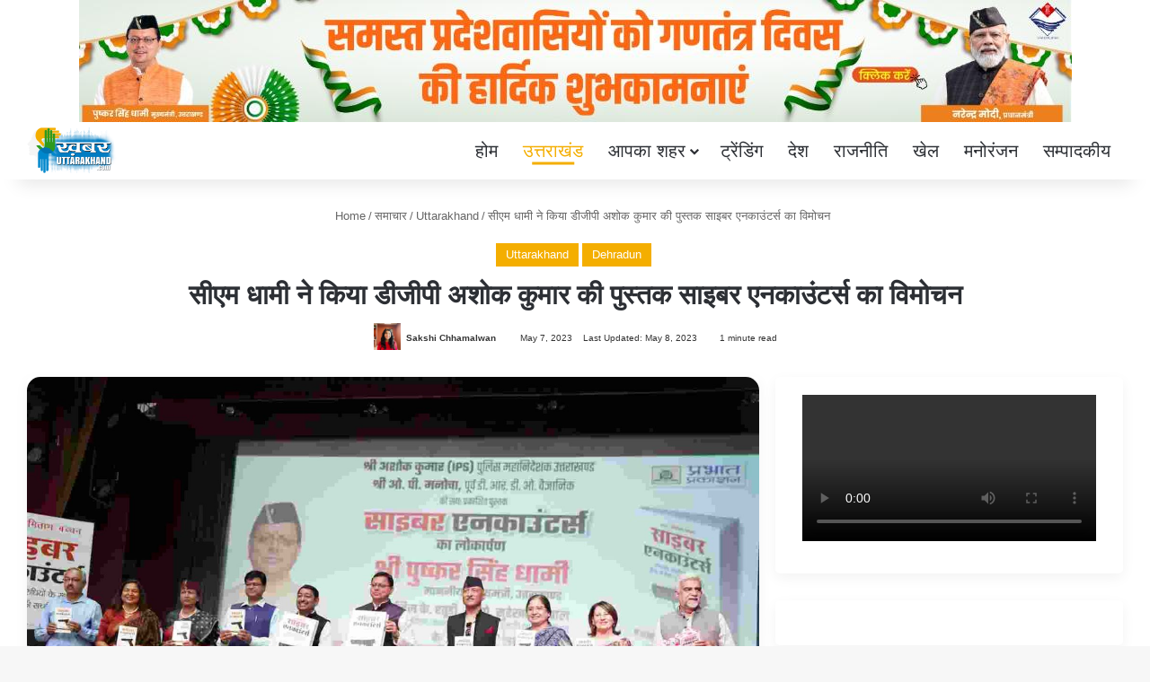

--- FILE ---
content_type: text/html; charset=UTF-8
request_url: https://khabaruttarakhand.com/cm-dhami-released-dgp-ashok-kumars-book-cyber-encounters/
body_size: 26873
content:
<!DOCTYPE html><html lang="en-US" class="" data-skin="light" prefix="og: https://ogp.me/ns#"><head><script data-no-optimize="1">var litespeed_docref=sessionStorage.getItem("litespeed_docref");litespeed_docref&&(Object.defineProperty(document,"referrer",{get:function(){return litespeed_docref}}),sessionStorage.removeItem("litespeed_docref"));</script> <meta charset="UTF-8" /><link rel="profile" href="https://gmpg.org/xfn/11" /><meta http-equiv='x-dns-prefetch-control' content='on'><link rel='dns-prefetch' href='//cdnjs.cloudflare.com' /><link rel='dns-prefetch' href='//ajax.googleapis.com' /><link rel='dns-prefetch' href='//fonts.googleapis.com' /><link rel='dns-prefetch' href='//fonts.gstatic.com' /><link rel='dns-prefetch' href='//s.gravatar.com' /><link rel='dns-prefetch' href='//www.google-analytics.com' /><link rel='preload' as='script' href='https://ajax.googleapis.com/ajax/libs/webfont/1/webfont.js'><title>सीएम धामी ने किया डीजीपी अशोक कुमार की पुस्तक का विमोचन</title><meta name="description" content="उत्तराखंड के डीजीपी अशोक कुमार द्वारा लिखी पुस्तक &#039;साइबर एनकाउंटर्स&#039; का आज देहरादून में विमोचन किया गया। पुस्तक के विमोचन में मुख्य अतिथि के तौर पर सीएम"/><meta name="robots" content="follow, index, max-snippet:-1, max-video-preview:-1, max-image-preview:large"/><link rel="canonical" href="https://khabaruttarakhand.com/cm-dhami-released-dgp-ashok-kumars-book-cyber-encounters/" /><meta property="og:locale" content="en_US" /><meta property="og:type" content="article" /><meta property="og:title" content="सीएम धामी ने किया डीजीपी अशोक कुमार की पुस्तक का विमोचन" /><meta property="og:description" content="उत्तराखंड के डीजीपी अशोक कुमार द्वारा लिखी पुस्तक &#039;साइबर एनकाउंटर्स&#039; का आज देहरादून में विमोचन किया गया। पुस्तक के विमोचन में मुख्य अतिथि के तौर पर सीएम" /><meta property="og:url" content="https://khabaruttarakhand.com/cm-dhami-released-dgp-ashok-kumars-book-cyber-encounters/" /><meta property="og:site_name" content="Khabar Uttarakhand ( खबर उत्तराखंड ) - Uttarakhand News" /><meta property="article:publisher" content="https://www.facebook.com/khabaruttarakhandwebsite" /><meta property="article:author" content="https://www.facebook.com/share/1AwMDMyHHJ/?mibextid=wwXIfr" /><meta property="article:tag" content="cm pushkar singh dhami" /><meta property="article:tag" content="cyber crime" /><meta property="article:tag" content="CYBER ENCOUNTER" /><meta property="article:tag" content="dgp ashok kumar" /><meta property="article:tag" content="DGP ASHOK KUMAR&#039;S BOOK" /><meta property="article:tag" content="UTTARAKHAND" /><meta property="article:section" content="Uttarakhand" /><meta property="og:updated_time" content="2023-05-08T15:26:27+05:30" /><meta property="fb:app_id" content="716543963930687" /><meta property="og:image" content="https://khabaruttarakhand.com/wp-content/uploads/2023/05/WhatsApp-Image-2023-05-07-at-5-compressed.jpg" /><meta property="og:image:secure_url" content="https://khabaruttarakhand.com/wp-content/uploads/2023/05/WhatsApp-Image-2023-05-07-at-5-compressed.jpg" /><meta property="og:image:width" content="1600" /><meta property="og:image:height" content="1067" /><meta property="og:image:alt" content="ASGHOK KUMAR PUSTAK VIMOCHAN" /><meta property="og:image:type" content="image/jpeg" /><meta property="article:published_time" content="2023-05-07T18:07:20+05:30" /><meta property="article:modified_time" content="2023-05-08T15:26:27+05:30" /><meta name="twitter:card" content="summary_large_image" /><meta name="twitter:title" content="सीएम धामी ने किया डीजीपी अशोक कुमार की पुस्तक का विमोचन" /><meta name="twitter:description" content="उत्तराखंड के डीजीपी अशोक कुमार द्वारा लिखी पुस्तक &#039;साइबर एनकाउंटर्स&#039; का आज देहरादून में विमोचन किया गया। पुस्तक के विमोचन में मुख्य अतिथि के तौर पर सीएम" /><meta name="twitter:site" content="@@KUttarakhand" /><meta name="twitter:creator" content="@21" /><meta name="twitter:image" content="https://khabaruttarakhand.com/wp-content/uploads/2023/05/WhatsApp-Image-2023-05-07-at-5-compressed.jpg" /> <script type="application/ld+json" class="rank-math-schema">{"@context":"https://schema.org","@graph":[{"@type":"Organization","@id":"https://khabaruttarakhand.com/#organization","name":"Khabar Uttarakhand ( \u0916\u092c\u0930 \u0909\u0924\u094d\u0924\u0930\u093e\u0916\u0902\u0921 ) - Uttarakhand News","sameAs":["https://www.facebook.com/khabaruttarakhandwebsite","https://twitter.com/@KUttarakhand","https://in.pinterest.com/khabaruttarakhand/"],"logo":{"@type":"ImageObject","@id":"https://khabaruttarakhand.com/#logo","url":"https://khabaruttarakhand.com/wp-content/uploads/2023/02/KU-Logo-1000x1000px.png","contentUrl":"https://khabaruttarakhand.com/wp-content/uploads/2023/02/KU-Logo-1000x1000px.png","caption":"Khabar Uttarakhand ( \u0916\u092c\u0930 \u0909\u0924\u094d\u0924\u0930\u093e\u0916\u0902\u0921 ) - Uttarakhand News","inLanguage":"en-US","width":"1000","height":"1000"}},{"@type":"WebSite","@id":"https://khabaruttarakhand.com/#website","url":"https://khabaruttarakhand.com","name":"Khabar Uttarakhand ( \u0916\u092c\u0930 \u0909\u0924\u094d\u0924\u0930\u093e\u0916\u0902\u0921 ) - Uttarakhand News","alternateName":"Khabar Uttarakhand News","publisher":{"@id":"https://khabaruttarakhand.com/#organization"},"inLanguage":"en-US"},{"@type":"ImageObject","@id":"https://khabaruttarakhand.com/wp-content/uploads/2023/05/WhatsApp-Image-2023-05-07-at-5-compressed.jpg","url":"https://khabaruttarakhand.com/wp-content/uploads/2023/05/WhatsApp-Image-2023-05-07-at-5-compressed.jpg","width":"1600","height":"1067","caption":"ASGHOK KUMAR PUSTAK VIMOCHAN","inLanguage":"en-US"},{"@type":"WebPage","@id":"https://khabaruttarakhand.com/cm-dhami-released-dgp-ashok-kumars-book-cyber-encounters/#webpage","url":"https://khabaruttarakhand.com/cm-dhami-released-dgp-ashok-kumars-book-cyber-encounters/","name":"\u0938\u0940\u090f\u092e \u0927\u093e\u092e\u0940 \u0928\u0947 \u0915\u093f\u092f\u093e \u0921\u0940\u091c\u0940\u092a\u0940 \u0905\u0936\u094b\u0915 \u0915\u0941\u092e\u093e\u0930 \u0915\u0940 \u092a\u0941\u0938\u094d\u0924\u0915 \u0915\u093e \u0935\u093f\u092e\u094b\u091a\u0928","datePublished":"2023-05-07T18:07:20+05:30","dateModified":"2023-05-08T15:26:27+05:30","isPartOf":{"@id":"https://khabaruttarakhand.com/#website"},"primaryImageOfPage":{"@id":"https://khabaruttarakhand.com/wp-content/uploads/2023/05/WhatsApp-Image-2023-05-07-at-5-compressed.jpg"},"inLanguage":"en-US"},{"@type":"Person","@id":"https://khabaruttarakhand.com/author/sakshi/","name":"Sakshi Chhamalwan","url":"https://khabaruttarakhand.com/author/sakshi/","image":{"@type":"ImageObject","@id":"https://khabaruttarakhand.com/wp-content/uploads/2026/01/Sakshi-96x96.jpg","url":"https://khabaruttarakhand.com/wp-content/uploads/2026/01/Sakshi-96x96.jpg","caption":"Sakshi Chhamalwan","inLanguage":"en-US"},"sameAs":["https://www.facebook.com/share/1AwMDMyHHJ/?mibextid=wwXIfr","https://twitter.com/https://x.com/chamalwansakshi?s=21"],"worksFor":{"@id":"https://khabaruttarakhand.com/#organization"}},{"@type":"NewsArticle","headline":"\u0938\u0940\u090f\u092e \u0927\u093e\u092e\u0940 \u0928\u0947 \u0915\u093f\u092f\u093e \u0921\u0940\u091c\u0940\u092a\u0940 \u0905\u0936\u094b\u0915 \u0915\u0941\u092e\u093e\u0930 \u0915\u0940 \u092a\u0941\u0938\u094d\u0924\u0915 \u0915\u093e \u0935\u093f\u092e\u094b\u091a\u0928","datePublished":"2023-05-07T18:07:20+05:30","dateModified":"2023-05-08T15:26:27+05:30","articleSection":"Dehradun, Uttarakhand","author":{"@id":"https://khabaruttarakhand.com/author/sakshi/","name":"Sakshi Chhamalwan"},"publisher":{"@id":"https://khabaruttarakhand.com/#organization"},"description":"\u0909\u0924\u094d\u0924\u0930\u093e\u0916\u0902\u0921 \u0915\u0947 \u0921\u0940\u091c\u0940\u092a\u0940 \u0905\u0936\u094b\u0915 \u0915\u0941\u092e\u093e\u0930 \u0926\u094d\u0935\u093e\u0930\u093e \u0932\u093f\u0916\u0940 \u092a\u0941\u0938\u094d\u0924\u0915 &#039;\u0938\u093e\u0907\u092c\u0930 \u090f\u0928\u0915\u093e\u0909\u0902\u091f\u0930\u094d\u0938&#039; \u0915\u093e \u0906\u091c \u0926\u0947\u0939\u0930\u093e\u0926\u0942\u0928 \u092e\u0947\u0902 \u0935\u093f\u092e\u094b\u091a\u0928 \u0915\u093f\u092f\u093e \u0917\u092f\u093e\u0964 \u092a\u0941\u0938\u094d\u0924\u0915 \u0915\u0947 \u0935\u093f\u092e\u094b\u091a\u0928 \u092e\u0947\u0902 \u092e\u0941\u0916\u094d\u092f \u0905\u0924\u093f\u0925\u093f \u0915\u0947 \u0924\u094c\u0930 \u092a\u0930 \u0938\u0940\u090f\u092e","name":"\u0938\u0940\u090f\u092e \u0927\u093e\u092e\u0940 \u0928\u0947 \u0915\u093f\u092f\u093e \u0921\u0940\u091c\u0940\u092a\u0940 \u0905\u0936\u094b\u0915 \u0915\u0941\u092e\u093e\u0930 \u0915\u0940 \u092a\u0941\u0938\u094d\u0924\u0915 \u0915\u093e \u0935\u093f\u092e\u094b\u091a\u0928","@id":"https://khabaruttarakhand.com/cm-dhami-released-dgp-ashok-kumars-book-cyber-encounters/#richSnippet","isPartOf":{"@id":"https://khabaruttarakhand.com/cm-dhami-released-dgp-ashok-kumars-book-cyber-encounters/#webpage"},"image":{"@id":"https://khabaruttarakhand.com/wp-content/uploads/2023/05/WhatsApp-Image-2023-05-07-at-5-compressed.jpg"},"inLanguage":"en-US","mainEntityOfPage":{"@id":"https://khabaruttarakhand.com/cm-dhami-released-dgp-ashok-kumars-book-cyber-encounters/#webpage"}}]}</script> <link rel='dns-prefetch' href='//news.google.com' /><link rel='dns-prefetch' href='//www.googletagmanager.com' /><link rel='dns-prefetch' href='//pagead2.googlesyndication.com' /><link rel="alternate" type="application/rss+xml" title="Khabar Uttarakhand - Latest Uttarakhand News In Hindi, उत्तराखंड समाचार &raquo; Feed" href="https://khabaruttarakhand.com/feed/" /><link rel="alternate" type="application/rss+xml" title="Khabar Uttarakhand - Latest Uttarakhand News In Hindi, उत्तराखंड समाचार &raquo; Comments Feed" href="https://khabaruttarakhand.com/comments/feed/" /><style type="text/css">:root{				
			--tie-preset-gradient-1: linear-gradient(135deg, rgba(6, 147, 227, 1) 0%, rgb(155, 81, 224) 100%);
			--tie-preset-gradient-2: linear-gradient(135deg, rgb(122, 220, 180) 0%, rgb(0, 208, 130) 100%);
			--tie-preset-gradient-3: linear-gradient(135deg, rgba(252, 185, 0, 1) 0%, rgba(255, 105, 0, 1) 100%);
			--tie-preset-gradient-4: linear-gradient(135deg, rgba(255, 105, 0, 1) 0%, rgb(207, 46, 46) 100%);
			--tie-preset-gradient-5: linear-gradient(135deg, rgb(238, 238, 238) 0%, rgb(169, 184, 195) 100%);
			--tie-preset-gradient-6: linear-gradient(135deg, rgb(74, 234, 220) 0%, rgb(151, 120, 209) 20%, rgb(207, 42, 186) 40%, rgb(238, 44, 130) 60%, rgb(251, 105, 98) 80%, rgb(254, 248, 76) 100%);
			--tie-preset-gradient-7: linear-gradient(135deg, rgb(255, 206, 236) 0%, rgb(152, 150, 240) 100%);
			--tie-preset-gradient-8: linear-gradient(135deg, rgb(254, 205, 165) 0%, rgb(254, 45, 45) 50%, rgb(107, 0, 62) 100%);
			--tie-preset-gradient-9: linear-gradient(135deg, rgb(255, 203, 112) 0%, rgb(199, 81, 192) 50%, rgb(65, 88, 208) 100%);
			--tie-preset-gradient-10: linear-gradient(135deg, rgb(255, 245, 203) 0%, rgb(182, 227, 212) 50%, rgb(51, 167, 181) 100%);
			--tie-preset-gradient-11: linear-gradient(135deg, rgb(202, 248, 128) 0%, rgb(113, 206, 126) 100%);
			--tie-preset-gradient-12: linear-gradient(135deg, rgb(2, 3, 129) 0%, rgb(40, 116, 252) 100%);
			--tie-preset-gradient-13: linear-gradient(135deg, #4D34FA, #ad34fa);
			--tie-preset-gradient-14: linear-gradient(135deg, #0057FF, #31B5FF);
			--tie-preset-gradient-15: linear-gradient(135deg, #FF007A, #FF81BD);
			--tie-preset-gradient-16: linear-gradient(135deg, #14111E, #4B4462);
			--tie-preset-gradient-17: linear-gradient(135deg, #F32758, #FFC581);

			
					--main-nav-background: #FFFFFF;
					--main-nav-secondry-background: rgba(0,0,0,0.03);
					--main-nav-primary-color: #0088ff;
					--main-nav-contrast-primary-color: #FFFFFF;
					--main-nav-text-color: #2c2f34;
					--main-nav-secondry-text-color: rgba(0,0,0,0.5);
					--main-nav-main-border-color: rgba(0,0,0,0.1);
					--main-nav-secondry-border-color: rgba(0,0,0,0.08);
				--tie-buttons-radius: 8px;--tie-buttons-color: #f4ae00;--tie-buttons-hover-color: #c27c00;--tie-buttons-hover-text: #FFFFFF;
			}</style><link rel="alternate" title="oEmbed (JSON)" type="application/json+oembed" href="https://khabaruttarakhand.com/wp-json/oembed/1.0/embed?url=https%3A%2F%2Fkhabaruttarakhand.com%2Fcm-dhami-released-dgp-ashok-kumars-book-cyber-encounters%2F" /><link rel="alternate" title="oEmbed (XML)" type="text/xml+oembed" href="https://khabaruttarakhand.com/wp-json/oembed/1.0/embed?url=https%3A%2F%2Fkhabaruttarakhand.com%2Fcm-dhami-released-dgp-ashok-kumars-book-cyber-encounters%2F&#038;format=xml" /><link rel="alternate" type="application/rss+xml" title="Khabar Uttarakhand - Latest Uttarakhand News In Hindi, उत्तराखंड समाचार &raquo; Stories Feed" href="https://khabaruttarakhand.com/web-stories/feed/"><meta name="viewport" content="width=device-width, initial-scale=1.0" /><style id='wp-img-auto-sizes-contain-inline-css' type='text/css'>img:is([sizes=auto i],[sizes^="auto," i]){contain-intrinsic-size:3000px 1500px}
/*# sourceURL=wp-img-auto-sizes-contain-inline-css */</style><link data-optimized="2" rel="stylesheet" href="https://khabaruttarakhand.com/wp-content/litespeed/css/4aef5dbc3430bcf8e72c21edfb2c4d0f.css?ver=05a50" /><style id='wp-block-heading-inline-css' type='text/css'>h1:where(.wp-block-heading).has-background,h2:where(.wp-block-heading).has-background,h3:where(.wp-block-heading).has-background,h4:where(.wp-block-heading).has-background,h5:where(.wp-block-heading).has-background,h6:where(.wp-block-heading).has-background{padding:1.25em 2.375em}h1.has-text-align-left[style*=writing-mode]:where([style*=vertical-lr]),h1.has-text-align-right[style*=writing-mode]:where([style*=vertical-rl]),h2.has-text-align-left[style*=writing-mode]:where([style*=vertical-lr]),h2.has-text-align-right[style*=writing-mode]:where([style*=vertical-rl]),h3.has-text-align-left[style*=writing-mode]:where([style*=vertical-lr]),h3.has-text-align-right[style*=writing-mode]:where([style*=vertical-rl]),h4.has-text-align-left[style*=writing-mode]:where([style*=vertical-lr]),h4.has-text-align-right[style*=writing-mode]:where([style*=vertical-rl]),h5.has-text-align-left[style*=writing-mode]:where([style*=vertical-lr]),h5.has-text-align-right[style*=writing-mode]:where([style*=vertical-rl]),h6.has-text-align-left[style*=writing-mode]:where([style*=vertical-lr]),h6.has-text-align-right[style*=writing-mode]:where([style*=vertical-rl]){rotate:180deg}
/*# sourceURL=https://khabaruttarakhand.com/wp-includes/blocks/heading/style.min.css */</style><style id='wp-block-paragraph-inline-css' type='text/css'>.is-small-text{font-size:.875em}.is-regular-text{font-size:1em}.is-large-text{font-size:2.25em}.is-larger-text{font-size:3em}.has-drop-cap:not(:focus):first-letter{float:left;font-size:8.4em;font-style:normal;font-weight:100;line-height:.68;margin:.05em .1em 0 0;text-transform:uppercase}body.rtl .has-drop-cap:not(:focus):first-letter{float:none;margin-left:.1em}p.has-drop-cap.has-background{overflow:hidden}:root :where(p.has-background){padding:1.25em 2.375em}:where(p.has-text-color:not(.has-link-color)) a{color:inherit}p.has-text-align-left[style*="writing-mode:vertical-lr"],p.has-text-align-right[style*="writing-mode:vertical-rl"]{rotate:180deg}
/*# sourceURL=https://khabaruttarakhand.com/wp-includes/blocks/paragraph/style.min.css */</style><style id='global-styles-inline-css' type='text/css'>:root{--wp--preset--aspect-ratio--square: 1;--wp--preset--aspect-ratio--4-3: 4/3;--wp--preset--aspect-ratio--3-4: 3/4;--wp--preset--aspect-ratio--3-2: 3/2;--wp--preset--aspect-ratio--2-3: 2/3;--wp--preset--aspect-ratio--16-9: 16/9;--wp--preset--aspect-ratio--9-16: 9/16;--wp--preset--color--black: #000000;--wp--preset--color--cyan-bluish-gray: #abb8c3;--wp--preset--color--white: #ffffff;--wp--preset--color--pale-pink: #f78da7;--wp--preset--color--vivid-red: #cf2e2e;--wp--preset--color--luminous-vivid-orange: #ff6900;--wp--preset--color--luminous-vivid-amber: #fcb900;--wp--preset--color--light-green-cyan: #7bdcb5;--wp--preset--color--vivid-green-cyan: #00d084;--wp--preset--color--pale-cyan-blue: #8ed1fc;--wp--preset--color--vivid-cyan-blue: #0693e3;--wp--preset--color--vivid-purple: #9b51e0;--wp--preset--color--global-color: #f4ae00;--wp--preset--gradient--vivid-cyan-blue-to-vivid-purple: linear-gradient(135deg,rgb(6,147,227) 0%,rgb(155,81,224) 100%);--wp--preset--gradient--light-green-cyan-to-vivid-green-cyan: linear-gradient(135deg,rgb(122,220,180) 0%,rgb(0,208,130) 100%);--wp--preset--gradient--luminous-vivid-amber-to-luminous-vivid-orange: linear-gradient(135deg,rgb(252,185,0) 0%,rgb(255,105,0) 100%);--wp--preset--gradient--luminous-vivid-orange-to-vivid-red: linear-gradient(135deg,rgb(255,105,0) 0%,rgb(207,46,46) 100%);--wp--preset--gradient--very-light-gray-to-cyan-bluish-gray: linear-gradient(135deg,rgb(238,238,238) 0%,rgb(169,184,195) 100%);--wp--preset--gradient--cool-to-warm-spectrum: linear-gradient(135deg,rgb(74,234,220) 0%,rgb(151,120,209) 20%,rgb(207,42,186) 40%,rgb(238,44,130) 60%,rgb(251,105,98) 80%,rgb(254,248,76) 100%);--wp--preset--gradient--blush-light-purple: linear-gradient(135deg,rgb(255,206,236) 0%,rgb(152,150,240) 100%);--wp--preset--gradient--blush-bordeaux: linear-gradient(135deg,rgb(254,205,165) 0%,rgb(254,45,45) 50%,rgb(107,0,62) 100%);--wp--preset--gradient--luminous-dusk: linear-gradient(135deg,rgb(255,203,112) 0%,rgb(199,81,192) 50%,rgb(65,88,208) 100%);--wp--preset--gradient--pale-ocean: linear-gradient(135deg,rgb(255,245,203) 0%,rgb(182,227,212) 50%,rgb(51,167,181) 100%);--wp--preset--gradient--electric-grass: linear-gradient(135deg,rgb(202,248,128) 0%,rgb(113,206,126) 100%);--wp--preset--gradient--midnight: linear-gradient(135deg,rgb(2,3,129) 0%,rgb(40,116,252) 100%);--wp--preset--font-size--small: 13px;--wp--preset--font-size--medium: 20px;--wp--preset--font-size--large: 36px;--wp--preset--font-size--x-large: 42px;--wp--preset--spacing--20: 0.44rem;--wp--preset--spacing--30: 0.67rem;--wp--preset--spacing--40: 1rem;--wp--preset--spacing--50: 1.5rem;--wp--preset--spacing--60: 2.25rem;--wp--preset--spacing--70: 3.38rem;--wp--preset--spacing--80: 5.06rem;--wp--preset--shadow--natural: 6px 6px 9px rgba(0, 0, 0, 0.2);--wp--preset--shadow--deep: 12px 12px 50px rgba(0, 0, 0, 0.4);--wp--preset--shadow--sharp: 6px 6px 0px rgba(0, 0, 0, 0.2);--wp--preset--shadow--outlined: 6px 6px 0px -3px rgb(255, 255, 255), 6px 6px rgb(0, 0, 0);--wp--preset--shadow--crisp: 6px 6px 0px rgb(0, 0, 0);}:where(.is-layout-flex){gap: 0.5em;}:where(.is-layout-grid){gap: 0.5em;}body .is-layout-flex{display: flex;}.is-layout-flex{flex-wrap: wrap;align-items: center;}.is-layout-flex > :is(*, div){margin: 0;}body .is-layout-grid{display: grid;}.is-layout-grid > :is(*, div){margin: 0;}:where(.wp-block-columns.is-layout-flex){gap: 2em;}:where(.wp-block-columns.is-layout-grid){gap: 2em;}:where(.wp-block-post-template.is-layout-flex){gap: 1.25em;}:where(.wp-block-post-template.is-layout-grid){gap: 1.25em;}.has-black-color{color: var(--wp--preset--color--black) !important;}.has-cyan-bluish-gray-color{color: var(--wp--preset--color--cyan-bluish-gray) !important;}.has-white-color{color: var(--wp--preset--color--white) !important;}.has-pale-pink-color{color: var(--wp--preset--color--pale-pink) !important;}.has-vivid-red-color{color: var(--wp--preset--color--vivid-red) !important;}.has-luminous-vivid-orange-color{color: var(--wp--preset--color--luminous-vivid-orange) !important;}.has-luminous-vivid-amber-color{color: var(--wp--preset--color--luminous-vivid-amber) !important;}.has-light-green-cyan-color{color: var(--wp--preset--color--light-green-cyan) !important;}.has-vivid-green-cyan-color{color: var(--wp--preset--color--vivid-green-cyan) !important;}.has-pale-cyan-blue-color{color: var(--wp--preset--color--pale-cyan-blue) !important;}.has-vivid-cyan-blue-color{color: var(--wp--preset--color--vivid-cyan-blue) !important;}.has-vivid-purple-color{color: var(--wp--preset--color--vivid-purple) !important;}.has-black-background-color{background-color: var(--wp--preset--color--black) !important;}.has-cyan-bluish-gray-background-color{background-color: var(--wp--preset--color--cyan-bluish-gray) !important;}.has-white-background-color{background-color: var(--wp--preset--color--white) !important;}.has-pale-pink-background-color{background-color: var(--wp--preset--color--pale-pink) !important;}.has-vivid-red-background-color{background-color: var(--wp--preset--color--vivid-red) !important;}.has-luminous-vivid-orange-background-color{background-color: var(--wp--preset--color--luminous-vivid-orange) !important;}.has-luminous-vivid-amber-background-color{background-color: var(--wp--preset--color--luminous-vivid-amber) !important;}.has-light-green-cyan-background-color{background-color: var(--wp--preset--color--light-green-cyan) !important;}.has-vivid-green-cyan-background-color{background-color: var(--wp--preset--color--vivid-green-cyan) !important;}.has-pale-cyan-blue-background-color{background-color: var(--wp--preset--color--pale-cyan-blue) !important;}.has-vivid-cyan-blue-background-color{background-color: var(--wp--preset--color--vivid-cyan-blue) !important;}.has-vivid-purple-background-color{background-color: var(--wp--preset--color--vivid-purple) !important;}.has-black-border-color{border-color: var(--wp--preset--color--black) !important;}.has-cyan-bluish-gray-border-color{border-color: var(--wp--preset--color--cyan-bluish-gray) !important;}.has-white-border-color{border-color: var(--wp--preset--color--white) !important;}.has-pale-pink-border-color{border-color: var(--wp--preset--color--pale-pink) !important;}.has-vivid-red-border-color{border-color: var(--wp--preset--color--vivid-red) !important;}.has-luminous-vivid-orange-border-color{border-color: var(--wp--preset--color--luminous-vivid-orange) !important;}.has-luminous-vivid-amber-border-color{border-color: var(--wp--preset--color--luminous-vivid-amber) !important;}.has-light-green-cyan-border-color{border-color: var(--wp--preset--color--light-green-cyan) !important;}.has-vivid-green-cyan-border-color{border-color: var(--wp--preset--color--vivid-green-cyan) !important;}.has-pale-cyan-blue-border-color{border-color: var(--wp--preset--color--pale-cyan-blue) !important;}.has-vivid-cyan-blue-border-color{border-color: var(--wp--preset--color--vivid-cyan-blue) !important;}.has-vivid-purple-border-color{border-color: var(--wp--preset--color--vivid-purple) !important;}.has-vivid-cyan-blue-to-vivid-purple-gradient-background{background: var(--wp--preset--gradient--vivid-cyan-blue-to-vivid-purple) !important;}.has-light-green-cyan-to-vivid-green-cyan-gradient-background{background: var(--wp--preset--gradient--light-green-cyan-to-vivid-green-cyan) !important;}.has-luminous-vivid-amber-to-luminous-vivid-orange-gradient-background{background: var(--wp--preset--gradient--luminous-vivid-amber-to-luminous-vivid-orange) !important;}.has-luminous-vivid-orange-to-vivid-red-gradient-background{background: var(--wp--preset--gradient--luminous-vivid-orange-to-vivid-red) !important;}.has-very-light-gray-to-cyan-bluish-gray-gradient-background{background: var(--wp--preset--gradient--very-light-gray-to-cyan-bluish-gray) !important;}.has-cool-to-warm-spectrum-gradient-background{background: var(--wp--preset--gradient--cool-to-warm-spectrum) !important;}.has-blush-light-purple-gradient-background{background: var(--wp--preset--gradient--blush-light-purple) !important;}.has-blush-bordeaux-gradient-background{background: var(--wp--preset--gradient--blush-bordeaux) !important;}.has-luminous-dusk-gradient-background{background: var(--wp--preset--gradient--luminous-dusk) !important;}.has-pale-ocean-gradient-background{background: var(--wp--preset--gradient--pale-ocean) !important;}.has-electric-grass-gradient-background{background: var(--wp--preset--gradient--electric-grass) !important;}.has-midnight-gradient-background{background: var(--wp--preset--gradient--midnight) !important;}.has-small-font-size{font-size: var(--wp--preset--font-size--small) !important;}.has-medium-font-size{font-size: var(--wp--preset--font-size--medium) !important;}.has-large-font-size{font-size: var(--wp--preset--font-size--large) !important;}.has-x-large-font-size{font-size: var(--wp--preset--font-size--x-large) !important;}
/*# sourceURL=global-styles-inline-css */</style><style id='classic-theme-styles-inline-css' type='text/css'>/*! This file is auto-generated */
.wp-block-button__link{color:#fff;background-color:#32373c;border-radius:9999px;box-shadow:none;text-decoration:none;padding:calc(.667em + 2px) calc(1.333em + 2px);font-size:1.125em}.wp-block-file__button{background:#32373c;color:#fff;text-decoration:none}
/*# sourceURL=/wp-includes/css/classic-themes.min.css */</style><style id='tie-theme-child-css-inline-css' type='text/css'>.wf-active body{font-family: 'Poppins';}.wf-active .logo-text,.wf-active h1,.wf-active h2,.wf-active h3,.wf-active h4,.wf-active h5,.wf-active h6,.wf-active .the-subtitle{font-family: 'Rajdhani';}.wf-active #main-nav .main-menu > ul > li > a{font-family: 'Rajdhani';}#main-nav .main-menu > ul > li > a{font-size: 20px;font-weight: 400;text-transform: uppercase;}.entry-header h1.entry-title{font-size: 30px;}#the-post .entry-content,#the-post .entry-content p{font-size: 16px;line-height: 2.5;}.entry h1{font-size: 28px;}.entry h2{font-size: 22px;}.entry h3{font-size: 20px;}.entry h4{font-size: 18px;}.entry h5{font-size: 17px;}.entry h6{font-size: 16px;}.post-widget-body .post-title,.timeline-widget ul li h3,.posts-list-half-posts li .post-title{font-size: 16px;}:root:root{--brand-color: #f4ae00;--dark-brand-color: #c27c00;--bright-color: #FFFFFF;--base-color: #2c2f34;}#reading-position-indicator{box-shadow: 0 0 10px rgba( 244,174,0,0.7);}:root:root{--brand-color: #f4ae00;--dark-brand-color: #c27c00;--bright-color: #FFFFFF;--base-color: #2c2f34;}#reading-position-indicator{box-shadow: 0 0 10px rgba( 244,174,0,0.7);}.tie-weather-widget.widget,.container-wrapper{box-shadow: 0 5px 15px 0 rgba(0,0,0,0.05);}.dark-skin .tie-weather-widget.widget,.dark-skin .container-wrapper{box-shadow: 0 5px 15px 0 rgba(0,0,0,0.2);}#top-nav,.search-in-top-nav{--tie-buttons-color: #ffffff;--tie-buttons-border-color: #ffffff;--tie-buttons-text: #000000;--tie-buttons-hover-color: #e1e1e1;}#top-nav a:hover,#top-nav .menu li:hover > a,#top-nav .menu > .tie-current-menu > a,#top-nav .components > li:hover > a,#top-nav .components #search-submit:hover,#autocomplete-suggestions.search-in-top-nav .post-title a:hover{color: #ffffff;}#theme-header:not(.main-nav-boxed) #main-nav,.main-nav-boxed .main-menu-wrapper{border-right: 0 none !important;border-left : 0 none !important;border-top : 0 none !important;}#theme-header:not(.main-nav-boxed) #main-nav,.main-nav-boxed .main-menu-wrapper{border-right: 0 none !important;border-left : 0 none !important;border-bottom : 0 none !important;}.main-nav,.search-in-main-nav{--main-nav-primary-color: #f4ae00;--tie-buttons-color: #f4ae00;--tie-buttons-border-color: #f4ae00;--tie-buttons-text: #FFFFFF;--tie-buttons-hover-color: #d69000;}#main-nav .mega-links-head:after,#main-nav .cats-horizontal a.is-active,#main-nav .cats-horizontal a:hover,#main-nav .spinner > div{background-color: #f4ae00;}#main-nav .menu ul li:hover > a,#main-nav .menu ul li.current-menu-item:not(.mega-link-column) > a,#main-nav .components a:hover,#main-nav .components > li:hover > a,#main-nav #search-submit:hover,#main-nav .cats-vertical a.is-active,#main-nav .cats-vertical a:hover,#main-nav .mega-menu .post-meta a:hover,#main-nav .mega-menu .post-box-title a:hover,#autocomplete-suggestions.search-in-main-nav a:hover,#main-nav .spinner-circle:after{color: #f4ae00;}#main-nav .menu > li.tie-current-menu > a,#main-nav .menu > li:hover > a,.theme-header #main-nav .mega-menu .cats-horizontal a.is-active,.theme-header #main-nav .mega-menu .cats-horizontal a:hover{color: #FFFFFF;}#main-nav .menu > li.tie-current-menu > a:before,#main-nav .menu > li:hover > a:before{border-top-color: #FFFFFF;}#footer{background-color: #ffffff;}#footer .posts-list-counter .posts-list-items li.widget-post-list:before{border-color: #ffffff;}#footer .timeline-widget a .date:before{border-color: rgba(255,255,255,0.8);}#footer .footer-boxed-widget-area,#footer textarea,#footer input:not([type=submit]),#footer select,#footer code,#footer kbd,#footer pre,#footer samp,#footer .show-more-button,#footer .slider-links .tie-slider-nav span,#footer #wp-calendar,#footer #wp-calendar tbody td,#footer #wp-calendar thead th,#footer .widget.buddypress .item-options a{border-color: rgba(0,0,0,0.1);}#footer .social-statistics-widget .white-bg li.social-icons-item a,#footer .widget_tag_cloud .tagcloud a,#footer .latest-tweets-widget .slider-links .tie-slider-nav span,#footer .widget_layered_nav_filters a{border-color: rgba(0,0,0,0.1);}#footer .social-statistics-widget .white-bg li:before{background: rgba(0,0,0,0.1);}.site-footer #wp-calendar tbody td{background: rgba(0,0,0,0.02);}#footer .white-bg .social-icons-item a span.followers span,#footer .circle-three-cols .social-icons-item a .followers-num,#footer .circle-three-cols .social-icons-item a .followers-name{color: rgba(0,0,0,0.8);}#footer .timeline-widget ul:before,#footer .timeline-widget a:not(:hover) .date:before{background-color: #e1e1e1;}#footer .widget-title,#footer .widget-title a:not(:hover){color: #000000;}#footer,#footer textarea,#footer input:not([type='submit']),#footer select,#footer #wp-calendar tbody,#footer .tie-slider-nav li span:not(:hover),#footer .widget_categories li a:before,#footer .widget_product_categories li a:before,#footer .widget_layered_nav li a:before,#footer .widget_archive li a:before,#footer .widget_nav_menu li a:before,#footer .widget_meta li a:before,#footer .widget_pages li a:before,#footer .widget_recent_entries li a:before,#footer .widget_display_forums li a:before,#footer .widget_display_views li a:before,#footer .widget_rss li a:before,#footer .widget_display_stats dt:before,#footer .subscribe-widget-content h3,#footer .about-author .social-icons a:not(:hover) span{color: #333333;}#footer post-widget-body .meta-item,#footer .post-meta,#footer .stream-title,#footer.dark-skin .timeline-widget .date,#footer .wp-caption .wp-caption-text,#footer .rss-date{color: rgba(51,51,51,0.7);}#footer input::-moz-placeholder{color: #333333;}#footer input:-moz-placeholder{color: #333333;}#footer input:-ms-input-placeholder{color: #333333;}#footer input::-webkit-input-placeholder{color: #333333;}.site-footer.dark-skin a:not(:hover){color: #111111;}#site-info,#site-info ul.social-icons li a:not(:hover) span{color: #ffffff;}#footer .site-info a:not(:hover){color: #ffffff;}#footer .site-info a:hover{color: #ffffff;}.tie-cat-63618,.tie-cat-item-63618 > span{background-color:#e67e22 !important;color:#FFFFFF !important;}.tie-cat-63618:after{border-top-color:#e67e22 !important;}.tie-cat-63618:hover{background-color:#c86004 !important;}.tie-cat-63618:hover:after{border-top-color:#c86004 !important;}.tie-cat-63624,.tie-cat-item-63624 > span{background-color:#2ecc71 !important;color:#FFFFFF !important;}.tie-cat-63624:after{border-top-color:#2ecc71 !important;}.tie-cat-63624:hover{background-color:#10ae53 !important;}.tie-cat-63624:hover:after{border-top-color:#10ae53 !important;}.tie-cat-63626,.tie-cat-item-63626 > span{background-color:#9b59b6 !important;color:#FFFFFF !important;}.tie-cat-63626:after{border-top-color:#9b59b6 !important;}.tie-cat-63626:hover{background-color:#7d3b98 !important;}.tie-cat-63626:hover:after{border-top-color:#7d3b98 !important;}.tie-cat-63629,.tie-cat-item-63629 > span{background-color:#34495e !important;color:#FFFFFF !important;}.tie-cat-63629:after{border-top-color:#34495e !important;}.tie-cat-63629:hover{background-color:#162b40 !important;}.tie-cat-63629:hover:after{border-top-color:#162b40 !important;}.tie-cat-7,.tie-cat-item-7 > span{background-color:#795548 !important;color:#FFFFFF !important;}.tie-cat-7:after{border-top-color:#795548 !important;}.tie-cat-7:hover{background-color:#5b372a !important;}.tie-cat-7:hover:after{border-top-color:#5b372a !important;}.tie-cat-63631,.tie-cat-item-63631 > span{background-color:#4CAF50 !important;color:#FFFFFF !important;}.tie-cat-63631:after{border-top-color:#4CAF50 !important;}.tie-cat-63631:hover{background-color:#2e9132 !important;}.tie-cat-63631:hover:after{border-top-color:#2e9132 !important;}@media (min-width: 1200px){.container{width: auto;}}.boxed-layout #tie-wrapper,.boxed-layout .fixed-nav{max-width: 1280px;}@media (min-width: 1250px){.container,.wide-next-prev-slider-wrapper .slider-main-container{max-width: 1250px;}}.web-stories-list{position: relative;z-index: 1;}.mag-box .web-stories-list {margin-bottom: 10px;margin-top: 10px;}.web-stories-list__story-poster:after {transition: opacity 0.2s;}.web-stories-list__story:hover .web-stories-list__story-poster:after {opacity: 0.6;}.web-stories-list.is-view-type-carousel .web-stories-list__story,.web-stories-list.is-view-type-grid .web-stories-list__story{min-width: 0 !important;}.is-view-type-circles.is-carousel .web-stories-list__inner-wrapper .web-stories-list__story:not(.visible){height: var(--ws-circle-size);overflow: hidden;}.is-view-type-list .web-stories-list__inner-wrapper{display: flex;flex-wrap: wrap;}.is-view-type-list .web-stories-list__inner-wrapper > * {flex: 0 0 49%;margin: 0 0.5%;}@media (min-width: 676px) {.is-view-type-carousel .web-stories-list__carousel:not(.glider){height: 277px;}}body .mag-box .breaking,body .social-icons-widget .social-icons-item .social-link,body .widget_product_tag_cloud a,body .widget_tag_cloud a,body .post-tags a,body .widget_layered_nav_filters a,body .post-bottom-meta-title,body .post-bottom-meta a,body .post-cat,body .show-more-button,body #instagram-link.is-expanded .follow-button,body .cat-counter a + span,body .mag-box-options .slider-arrow-nav a,body .main-menu .cats-horizontal li a,body #instagram-link.is-compact,body .pages-numbers a,body .pages-nav-item,body .bp-pagination-links .page-numbers,body .fullwidth-area .widget_tag_cloud .tagcloud a,body ul.breaking-news-nav li.jnt-prev,body ul.breaking-news-nav li.jnt-next,body #tie-popup-search-mobile table.gsc-search-box{border-radius: 35px;}body .mag-box ul.breaking-news-nav li{border: 0 !important;}body #instagram-link.is-compact{padding-right: 40px;padding-left: 40px;}body .post-bottom-meta-title,body .post-bottom-meta a,body .more-link{padding-right: 15px;padding-left: 15px;}body #masonry-grid .container-wrapper .post-thumb img{border-radius: 0px;}body .video-thumbnail,body .review-item,body .review-summary,body .user-rate-wrap,body textarea,body input,body select{border-radius: 5px;}body .post-content-slideshow,body #tie-read-next,body .prev-next-post-nav .post-thumb,body .post-thumb img,body .container-wrapper,body .tie-popup-container .container-wrapper,body .widget,body .tie-grid-slider .grid-item,body .slider-vertical-navigation .slide,body .boxed-slider:not(.tie-grid-slider) .slide,body .buddypress-wrap .activity-list .load-more a,body .buddypress-wrap .activity-list .load-newest a,body .woocommerce .products .product .product-img img,body .woocommerce .products .product .product-img,body .woocommerce .woocommerce-tabs,body .woocommerce div.product .related.products,body .woocommerce div.product .up-sells.products,body .woocommerce .cart_totals,.woocommerce .cross-sells,body .big-thumb-left-box-inner,body .miscellaneous-box .posts-items li:first-child,body .single-big-img,body .masonry-with-spaces .container-wrapper .slide,body .news-gallery-items li .post-thumb,body .scroll-2-box .slide,.magazine1.archive:not(.bbpress) .entry-header-outer,.magazine1.search .entry-header-outer,.magazine1.archive:not(.bbpress) .mag-box .container-wrapper,.magazine1.search .mag-box .container-wrapper,body.magazine1 .entry-header-outer + .mag-box,body .digital-rating-static,body .entry q,body .entry blockquote,body #instagram-link.is-expanded,body.single-post .featured-area,body.post-layout-8 #content,body .footer-boxed-widget-area,body .tie-video-main-slider,body .post-thumb-overlay,body .widget_media_image img,body .stream-item-mag img,body .media-page-layout .post-element{border-radius: 15px;}#subcategories-section .container-wrapper{border-radius: 15px !important;margin-top: 15px !important;border-top-width: 1px !important;}@media (max-width: 767px) {.tie-video-main-slider iframe{border-top-right-radius: 15px;border-top-left-radius: 15px;}}.magazine1.archive:not(.bbpress) .mag-box .container-wrapper,.magazine1.search .mag-box .container-wrapper{margin-top: 15px;border-top-width: 1px;}body .section-wrapper:not(.container-full) .wide-slider-wrapper .slider-main-container,body .section-wrapper:not(.container-full) .wide-slider-three-slids-wrapper{border-radius: 15px;overflow: hidden;}body .wide-slider-nav-wrapper,body .share-buttons-bottom,body .first-post-gradient li:first-child .post-thumb:after,body .scroll-2-box .post-thumb:after{border-bottom-left-radius: 15px;border-bottom-right-radius: 15px;}body .main-menu .menu-sub-content,body .comp-sub-menu{border-bottom-left-radius: 10px;border-bottom-right-radius: 10px;}body.single-post .featured-area{overflow: hidden;}body #check-also-box.check-also-left{border-top-right-radius: 15px;border-bottom-right-radius: 15px;}body #check-also-box.check-also-right{border-top-left-radius: 15px;border-bottom-left-radius: 15px;}body .mag-box .breaking-news-nav li:last-child{border-top-right-radius: 35px;border-bottom-right-radius: 35px;}body .mag-box .breaking-title:before{border-top-left-radius: 35px;border-bottom-left-radius: 35px;}body .tabs li:last-child a,body .full-overlay-title li:not(.no-post-thumb) .block-title-overlay{border-top-right-radius: 15px;}body .center-overlay-title li:not(.no-post-thumb) .block-title-overlay,body .tabs li:first-child a{border-top-left-radius: 15px;}
/*# sourceURL=tie-theme-child-css-inline-css */</style>
 <script type="litespeed/javascript" data-src="https://www.googletagmanager.com/gtag/js?id=G-L63B249KBK" id="google_gtagjs-js"></script> <script id="google_gtagjs-js-after" type="litespeed/javascript">window.dataLayer=window.dataLayer||[];function gtag(){dataLayer.push(arguments)}
gtag("set","linker",{"domains":["khabaruttarakhand.com"]});gtag("js",new Date());gtag("set","developer_id.dZTNiMT",!0);gtag("config","G-L63B249KBK",{"googlesitekit_post_type":"post"})</script> <link rel="https://api.w.org/" href="https://khabaruttarakhand.com/wp-json/" /><link rel="alternate" title="JSON" type="application/json" href="https://khabaruttarakhand.com/wp-json/wp/v2/posts/247222" /><meta name="generator" content="WordPress 6.9" /><link rel='shortlink' href='https://khabaruttarakhand.com/?p=247222' /><meta name="generator" content="Site Kit by Google 1.170.0" /><meta http-equiv="X-UA-Compatible" content="IE=edge"><meta name="google-adsense-platform-account" content="ca-host-pub-2644536267352236"><meta name="google-adsense-platform-domain" content="sitekit.withgoogle.com"> <script type="litespeed/javascript" data-src="https://pagead2.googlesyndication.com/pagead/js/adsbygoogle.js?client=ca-pub-8338103630389229&amp;host=ca-host-pub-2644536267352236" crossorigin="anonymous"></script> <link rel="icon" href="https://khabaruttarakhand.com/wp-content/uploads/2023/02/cropped-New-Project-18-32x32.png" sizes="32x32" /><link rel="icon" href="https://khabaruttarakhand.com/wp-content/uploads/2023/02/cropped-New-Project-18-192x192.png" sizes="192x192" /><link rel="apple-touch-icon" href="https://khabaruttarakhand.com/wp-content/uploads/2023/02/cropped-New-Project-18-180x180.png" /><meta name="msapplication-TileImage" content="https://khabaruttarakhand.com/wp-content/uploads/2023/02/cropped-New-Project-18-270x270.png" /><style type="text/css" id="wp-custom-css">.flex-tabs .tabs a {
    padding-left: 20px !important;
    padding-right: 20px !important;
    white-space: nowrap;
    word-wrap: normal;
}

.container-wrapper {
    background: #ffffff !important;
    border: 0px solid rgb(0 0 0 / 14%) !important;
    border-radius: 5px !important;
    padding-top: 20px ;
}

/* Global post & thumbnail images */
.tie-thumb img,
.post-thumbnail img,
.post-thumb img,
.block-thumb img,
.entry img,
img.wp-post-image {
    border-radius: 5px !important;
    overflow: hidden;
}

/* Grid & list images */
.posts-grid img,
.posts-list img,
.category-section img {
    border-radius: 5px !important;
}

/* Prevent image overflow issues */
.tie-thumb,
.post-thumbnail,
.post-thumb {
    border-radius: 5px !important;
    overflow: hidden;
}

.entry-header-outer {
    border-radius: 0 !important;
    display: flex;
    flex-direction: column;
    align-items: center;
    justify-content: center;
    text-align: center;
}


element.style {
}
#tie-wrapper {
    background: #fff;
    position: relative;
    z-index: 108;
    height: 100%;
    margin: 0 auto;
}

.entry-header-outer,
.entry-header-outer * {
    border-radius: 0 !important;
}

.post-meta {
    font-size: 10px !important;
    overflow: hidden;
}

@media (max-width: 479px) {
    #theme-header.has-normal-width-logo #logo img {
        max-width: 60px;
        max-height: 30px !important;
    }
}</style> <script type="application/ld+json" class="gnpub-schema-markup-output">{"@context":"https:\/\/schema.org\/","@type":"NewsArticle","@id":"https:\/\/khabaruttarakhand.com\/cm-dhami-released-dgp-ashok-kumars-book-cyber-encounters\/#newsarticle","url":"https:\/\/khabaruttarakhand.com\/cm-dhami-released-dgp-ashok-kumars-book-cyber-encounters\/","image":{"@type":"ImageObject","url":"https:\/\/khabaruttarakhand.com\/wp-content\/uploads\/2023\/05\/WhatsApp-Image-2023-05-07-at-5-compressed.jpg","width":128,"height":85},"headline":"\u0938\u0940\u090f\u092e \u0927\u093e\u092e\u0940 \u0928\u0947 \u0915\u093f\u092f\u093e \u0921\u0940\u091c\u0940\u092a\u0940 \u0905\u0936\u094b\u0915 \u0915\u0941\u092e\u093e\u0930 \u0915\u0940 \u092a\u0941\u0938\u094d\u0924\u0915 \u0938\u093e\u0907\u092c\u0930 \u090f\u0928\u0915\u093e\u0909\u0902\u091f\u0930\u094d\u0938 \u0915\u093e \u0935\u093f\u092e\u094b\u091a\u0928","mainEntityOfPage":"https:\/\/khabaruttarakhand.com\/cm-dhami-released-dgp-ashok-kumars-book-cyber-encounters\/","datePublished":"2023-05-07T18:07:20+05:30","dateModified":"2023-05-08T15:26:27+05:30","description":"\u0909\u0924\u094d\u0924\u0930\u093e\u0916\u0902\u0921 \u0915\u0947 \u0921\u0940\u091c\u0940\u092a\u0940 \u0905\u0936\u094b\u0915 \u0915\u0941\u092e\u093e\u0930 \u0926\u094d\u0935\u093e\u0930\u093e \u0932\u093f\u0916\u0940 \u092a\u0941\u0938\u094d\u0924\u0915 '\u0938\u093e\u0907\u092c\u0930 \u090f\u0928\u0915\u093e\u0909\u0902\u091f\u0930\u094d\u0938' \u0915\u093e \u0906\u091c \u0926\u0947\u0939\u0930\u093e\u0926\u0942\u0928 \u092e\u0947\u0902 \u0935\u093f\u092e\u094b\u091a\u0928 \u0915\u093f\u092f\u093e \u0917\u092f\u093e\u0964 \u092a\u0941\u0938\u094d\u0924\u0915 \u0915\u0947 \u0935\u093f\u092e\u094b\u091a\u0928 \u092e\u0947\u0902 \u092e\u0941\u0916\u094d\u092f \u0905\u0924\u093f\u0925\u093f \u0915\u0947 \u0924\u094c\u0930 \u092a\u0930 \u0938\u0940\u090f\u092e \u092a\u0941\u0937\u094d\u0915\u0930 \u0938\u093f\u0902\u0939 \u0927\u093e\u092e\u0940 \u092e\u094c\u091c\u0942\u0926 \u0930\u0939\u0947\u0964 \u092c\u0924\u093e \u0926\u0947\u0902 \u0915\u093f '\u0938\u093e\u0907\u092c\u0930 \u090f\u0928\u0915\u093e\u0909\u0902\u091f\u0930\u094d\u0938' \u092c\u0941\u0915 \u092e\u0947\u0902 \u0909\u0924\u094d\u0924\u0930\u093e\u0916\u0902\u0921 \u0938\u0947 \u091c\u0941\u0921\u093c\u0947 \u0938\u093e\u0907\u092c\u0930 \u0905\u092a\u0930\u093e\u0927\u094b\u0902 \u0915\u0940 \u0938\u091a\u094d\u091a\u0940 \u0915\u0939\u093e\u0928\u093f\u092f\u093e\u0902 \u0932\u093f\u0916\u0940 \u0917\u0908 \u0939\u0948\u0902\u0964 \u0907\u0938 \u092a\u0941\u0938\u094d\u0924\u0915 \u0915\u094b \u0921\u0940\u091c\u0940\u092a\u0940 \u0905\u0936\u094b\u0915","articleSection":"Dehradun","articleBody":"\u0909\u0924\u094d\u0924\u0930\u093e\u0916\u0902\u0921 \u0915\u0947 \u0921\u0940\u091c\u0940\u092a\u0940 \u0905\u0936\u094b\u0915 \u0915\u0941\u092e\u093e\u0930 \u0926\u094d\u0935\u093e\u0930\u093e \u0932\u093f\u0916\u0940 \u092a\u0941\u0938\u094d\u0924\u0915 '\u0938\u093e\u0907\u092c\u0930 \u090f\u0928\u0915\u093e\u0909\u0902\u091f\u0930\u094d\u0938' \u0915\u093e \u0906\u091c \u0926\u0947\u0939\u0930\u093e\u0926\u0942\u0928 \u092e\u0947\u0902 \u0935\u093f\u092e\u094b\u091a\u0928 \u0915\u093f\u092f\u093e \u0917\u092f\u093e\u0964 \u092a\u0941\u0938\u094d\u0924\u0915 \u0915\u0947 \u0935\u093f\u092e\u094b\u091a\u0928 \u092e\u0947\u0902 \u092e\u0941\u0916\u094d\u092f \u0905\u0924\u093f\u0925\u093f \u0915\u0947 \u0924\u094c\u0930 \u092a\u0930 \u0938\u0940\u090f\u092e \u092a\u0941\u0937\u094d\u0915\u0930 \u0938\u093f\u0902\u0939 \u0927\u093e\u092e\u0940 \u092e\u094c\u091c\u0942\u0926 \u0930\u0939\u0947\u0964 \u092c\u0924\u093e \u0926\u0947\u0902 \u0915\u093f '\u0938\u093e\u0907\u092c\u0930 \u090f\u0928\u0915\u093e\u0909\u0902\u091f\u0930\u094d\u0938' \u092c\u0941\u0915 \u092e\u0947\u0902 \u0909\u0924\u094d\u0924\u0930\u093e\u0916\u0902\u0921 \u0938\u0947 \u091c\u0941\u0921\u093c\u0947 \u0938\u093e\u0907\u092c\u0930 \u0905\u092a\u0930\u093e\u0927\u094b\u0902 \u0915\u0940 \u0938\u091a\u094d\u091a\u0940 \u0915\u0939\u093e\u0928\u093f\u092f\u093e\u0902 \u0932\u093f\u0916\u0940 \u0917\u0908 \u0939\u0948\u0902\u0964 \u0907\u0938 \u092a\u0941\u0938\u094d\u0924\u0915 \u0915\u094b \u0921\u0940\u091c\u0940\u092a\u0940 \u0905\u0936\u094b\u0915 \u0915\u0941\u092e\u093e\u0930 \u0914\u0930 \u0913.\u092a\u0940. \u092e\u0928\u094b\u091a\u093e \u0928\u0947 \u0932\u093f\u0916\u093e \u0939\u0948\u0964\n\n\n\n\u0938\u093e\u0907\u092c\u0930 \u0915\u094d\u0930\u093e\u0907\u092e \u0915\u094b \u092c\u0924\u093e\u092f\u093e \u0938\u092c\u0938\u0947 \u092c\u095c\u0940 \u091a\u0941\u0928\u094c\u0924\u0940\n\n\n\n\u0938\u0940\u090f\u092e \u0927\u093e\u092e\u0940 \u0928\u0947 \u092a\u0941\u0938\u094d\u0924\u0915 \u0915\u0940 \u0938\u0930\u0939\u093e\u0928\u093e \u0915\u0930 \u0915\u0939\u093e \u0915\u093f '\u0938\u093e\u0907\u092c\u0930 \u090f\u0928\u0915\u093e\u0909\u0902\u091f\u0930\u094d\u0938' \u092a\u0941\u0938\u094d\u0924\u0915 \u0917\u093e\u0917\u0930 \u092e\u0947\u0902 \u0938\u093e\u0917\u0930 \u092d\u0930\u0928\u0947 \u0915\u093e \u0915\u093e\u0930\u094d\u092f \u0915\u0930 \u0930\u0939\u0940 \u0939\u0948\u0964 \u0906\u091c \u0915\u0947 \u0926\u094c\u0930 \u092e\u0947\u0902 \u0924\u0947\u091c\u0940 \u0938\u0947 \u092c\u095d\u0924\u0947 \u0938\u093e\u0907\u092c\u0930 \u0905\u092a\u0930\u093e\u0927 \u0915\u094b \u0926\u0947\u0916\u0924\u0947 \u0939\u0941\u090f \u092f\u0939 \u092a\u0941\u0938\u094d\u0924\u0915 \u0915\u093e\u092b\u0940 \u092f\u094b\u0917\u094d\u092f \u0939\u0948\u0964 \u0938\u093e\u0907\u092c\u0930 \u0915\u094d\u0930\u093e\u0907\u092e \u0906\u091c \u0915\u0947 \u0938\u092e\u092f \u0915\u0940 \u0938\u092c\u0938\u0947 \u092c\u095c\u0940 \u091a\u0941\u0928\u094c\u0924\u0940 \u0939\u0948\u0964 \u092a\u094d\u0930\u0926\u0947\u0936 \u0915\u0947 \u090f\u0915 \u0935\u0930\u093f\u0937\u094d\u0920 \u0905\u0927\u093f\u0915\u093e\u0930\u0940 \u0926\u094d\u0935\u093e\u0930\u093e \u0907\u0938 \u091a\u0941\u0928\u094c\u0924\u0940 \u0915\u0947 \u0938\u092e\u094d\u092c\u0928\u094d\u0927 \u092e\u0947\u0902 \u091c\u0928\u0924\u093e \u0915\u094b \u091c\u093e\u0917\u0930\u0942\u0915 \u0915\u0930\u0928\u093e \u0907\u0938 \u092a\u0941\u0938\u094d\u0924\u0915 \u0915\u0940 \u092a\u094d\u0930\u093e\u0938\u0902\u0917\u093f\u0915\u0924\u093e \u0915\u094b \u0914\u0930 \u092c\u095d\u093e \u0926\u0947\u0924\u093e \u0939\u0948\u0964\n\n\n\n\u0921\u093f\u091c\u0940\u091f\u0932 \u090f\u0928\u0915\u093e\u0909\u0902\u091f\u0930\u094d\u0938 \u0915\u0930 \u0930\u094b\u0915\u093e \u091c\u093e \u0938\u0915\u0924\u093e \u0939\u0948 \u0938\u093e\u0907\u092c\u0930 \u0905\u092a\u0930\u093e\u0927\n\n\n\n\u0921\u0940\u091c\u0947\u092a\u0940 \u0905\u0936\u094b\u0915 \u0915\u0941\u092e\u093e\u0930 \u0928\u0947 \u092c\u0924\u093e\u092f\u093e \u0915\u093f \u0924\u0947\u091c\u0940 \u0938\u0947 \u092c\u0926\u0932\u0924\u0940 \u091f\u0947\u0915\u094d\u0928\u0949\u0932\u093e\u091c\u0940 \u0915\u0947 \u0915\u093e\u0930\u0923 \u092a\u0942\u0930\u093e \u091c\u0940\u0935\u0928 \u0906\u0928\u0932\u093e\u0907\u0928 \u0939\u094b \u0917\u092f\u093e \u0939\u0948\u0964 \u0915\u094b\u0935\u093f\u0921-19 \u0915\u0947 \u0915\u093e\u0930\u0923 \u091c\u0940\u0935\u0928 \u0915\u0947 \u0939\u0930 \u0938\u0947\u0917\u093e\u092e\u0947\u0902\u091f \u092e\u0947\u0902 \u0924\u0915\u0928\u0940\u0915 \u0915\u093e \u0926\u093e\u092f\u0930\u093e \u092d\u0940 \u092c\u0922\u093c\u093e \u0917\u092f\u093e \u0939\u0948\u0964 \u0938\u093e\u0908\u092c\u0930 \u0905\u092a\u0930\u093e\u0927\u093f\u092f\u094b\u0902 \u0915\u093e \u0939\u091c\u093e\u0930\u094b\u0902 \u092e\u0940\u0932 \u0926\u0942\u0930 \u0939\u094b\u0928\u093e, \u0921\u093f\u091c\u0940\u091f\u0932 \u092b\u0941\u091f\u092a\u094d\u0930\u093f\u0928\u094d\u091f \u0915\u093e \u0928 \u0939\u094b\u0928\u093e \u092e\u0941\u0916\u094d\u092f \u091a\u0941\u0928\u094c\u0924\u093f\u092f\u093e\u0902 \u092c\u0928\u0915\u0930 \u0938\u093e\u092e\u0928\u0947 \u0906\u0908 \u0939\u0948\u0964 \n\n\n\n\u0921\u0940\u091c\u0940\u092a\u0940 \u0928\u0947 \u092c\u0924\u093e\u092f\u093e \u0915\u093f \u0906\u092e \u0905\u092a\u0930\u093e\u0927\u094b\u0902 \u0915\u0940 \u0924\u0941\u0932\u0928\u093e \u092e\u0947\u0902 \u0938\u093e\u0908\u092c\u0930 \u0915\u094d\u0930\u093e\u0907\u092e \u0915\u093e \u0917\u094d\u0930\u0949\u092b \u092c\u0939\u0941\u0924 \u0924\u0947\u091c\u0940 \u0938\u0947 \u092c\u0922\u093c \u0930\u0939\u093e \u0939\u0948\u0964 \u0938\u093e\u0908\u092c\u0930 \u091f\u093f\u092a\u094d\u0938 \u0915\u0947 \u092e\u093e\u0927\u094d\u092f\u092e \u0938\u0947 \u0938\u093e\u0908\u092c\u0930 \u0905\u092a\u0930\u093e\u0927\u093f\u092f\u094b\u0902 \u0915\u093e \u0921\u093f\u091c\u0940\u091f\u0932 \u090f\u0928\u0915\u093e\u0909\u0902\u091f\u0930\u094d\u0938 \u0915\u0930 \u0938\u093e\u0908\u092c\u0930 \u0905\u092a\u0930\u093e\u0927\u094b\u0902 \u0915\u094b \u0930\u094b\u0915\u093e \u091c\u093e \u0938\u0915\u0924\u093e \u0939\u0948 \u0964","keywords":"cm pushkar singh dhami, cyber crime, CYBER ENCOUNTER, dgp ashok kumar, DGP ASHOK KUMAR&#039;S BOOK, UTTARAKHAND, ","name":"\u0938\u0940\u090f\u092e \u0927\u093e\u092e\u0940 \u0928\u0947 \u0915\u093f\u092f\u093e \u0921\u0940\u091c\u0940\u092a\u0940 \u0905\u0936\u094b\u0915 \u0915\u0941\u092e\u093e\u0930 \u0915\u0940 \u092a\u0941\u0938\u094d\u0924\u0915 \u0938\u093e\u0907\u092c\u0930 \u090f\u0928\u0915\u093e\u0909\u0902\u091f\u0930\u094d\u0938 \u0915\u093e \u0935\u093f\u092e\u094b\u091a\u0928","thumbnailUrl":"https:\/\/khabaruttarakhand.com\/wp-content\/uploads\/2023\/05\/WhatsApp-Image-2023-05-07-at-5-compressed.jpg","wordCount":236,"timeRequired":"PT1M2S","mainEntity":{"@type":"WebPage","@id":"https:\/\/khabaruttarakhand.com\/cm-dhami-released-dgp-ashok-kumars-book-cyber-encounters\/"},"author":{"@type":"Person","name":"Sakshi Chhamalwan","description":"Sakshi Chhamalwan \u0909\u0924\u094d\u0924\u0930\u093e\u0916\u0902\u0921 \u092e\u0947\u0902 \u0921\u093f\u091c\u093f\u091f\u0932 \u092e\u0940\u0921\u093f\u092f\u093e \u0938\u0947 \u091c\u0941\u0921\u093c\u0940\u0902 \u092f\u0941\u0935\u093e \u092a\u0924\u094d\u0930\u0915\u093e\u0930 \u0939\u0948\u0902\u0964 \u0938\u093e\u0915\u094d\u0937\u0940 \u091f\u0940\u0935\u0940 \u092e\u0940\u0921\u093f\u092f\u093e \u0915\u093e \u092d\u0940 \u0905\u0928\u0941\u092d\u0935 \u0930\u0916\u0924\u0940 \u0939\u0948\u0902\u0964 \u092e\u094c\u091c\u0942\u0926\u093e \u0935\u0915\u094d\u0924 \u092e\u0947\u0902 \u0938\u093e\u0915\u094d\u0937\u0940 \u0916\u092c\u0930\u0909\u0924\u094d\u0924\u0930\u093e\u0916\u0902\u0921.\u0915\u0949\u092e \u0915\u0947 \u0938\u093e\u0925 \u091c\u0941\u0921\u093c\u0940 \u0939\u0948\u0902\u0964 \u0938\u093e\u0915\u094d\u0937\u0940 \u0909\u0924\u094d\u0924\u0930\u093e\u0916\u0902\u0921 \u0915\u0940 \u0930\u093e\u091c\u0928\u0940\u0924\u093f\u0915 \u0939\u0932\u091a\u0932 \u0915\u0947 \u0938\u093e\u0925 \u0938\u093e\u0925, \u0926\u0947\u0936, \u0926\u0941\u0928\u093f\u092f\u093e, \u0914\u0930 \u0927\u0930\u094d\u092e \u091c\u0948\u0938\u0940 \u092c\u0940\u091f \u092a\u0930 \u0915\u093e\u092e \u0915\u0930\u0924\u0940 \u0939\u0948\u0902\u0964","url":"https:\/\/khabaruttarakhand.com\/author\/sakshi\/","sameAs":["https:\/\/www.facebook.com\/share\/1AwMDMyHHJ\/?mibextid=wwXIfr","https:\/\/x.com\/chamalwansakshi?s=21"],"image":{"@type":"ImageObject","url":"https:\/\/khabaruttarakhand.com\/wp-content\/uploads\/2026\/01\/Sakshi-96x96.jpg","height":96,"width":96}},"editor":{"@type":"Person","name":"Sakshi Chhamalwan","description":"Sakshi Chhamalwan \u0909\u0924\u094d\u0924\u0930\u093e\u0916\u0902\u0921 \u092e\u0947\u0902 \u0921\u093f\u091c\u093f\u091f\u0932 \u092e\u0940\u0921\u093f\u092f\u093e \u0938\u0947 \u091c\u0941\u0921\u093c\u0940\u0902 \u092f\u0941\u0935\u093e \u092a\u0924\u094d\u0930\u0915\u093e\u0930 \u0939\u0948\u0902\u0964 \u0938\u093e\u0915\u094d\u0937\u0940 \u091f\u0940\u0935\u0940 \u092e\u0940\u0921\u093f\u092f\u093e \u0915\u093e \u092d\u0940 \u0905\u0928\u0941\u092d\u0935 \u0930\u0916\u0924\u0940 \u0939\u0948\u0902\u0964 \u092e\u094c\u091c\u0942\u0926\u093e \u0935\u0915\u094d\u0924 \u092e\u0947\u0902 \u0938\u093e\u0915\u094d\u0937\u0940 \u0916\u092c\u0930\u0909\u0924\u094d\u0924\u0930\u093e\u0916\u0902\u0921.\u0915\u0949\u092e \u0915\u0947 \u0938\u093e\u0925 \u091c\u0941\u0921\u093c\u0940 \u0939\u0948\u0902\u0964 \u0938\u093e\u0915\u094d\u0937\u0940 \u0909\u0924\u094d\u0924\u0930\u093e\u0916\u0902\u0921 \u0915\u0940 \u0930\u093e\u091c\u0928\u0940\u0924\u093f\u0915 \u0939\u0932\u091a\u0932 \u0915\u0947 \u0938\u093e\u0925 \u0938\u093e\u0925, \u0926\u0947\u0936, \u0926\u0941\u0928\u093f\u092f\u093e, \u0914\u0930 \u0927\u0930\u094d\u092e \u091c\u0948\u0938\u0940 \u092c\u0940\u091f \u092a\u0930 \u0915\u093e\u092e \u0915\u0930\u0924\u0940 \u0939\u0948\u0902\u0964","url":"https:\/\/khabaruttarakhand.com\/author\/sakshi\/","sameAs":["https:\/\/www.facebook.com\/share\/1AwMDMyHHJ\/?mibextid=wwXIfr","https:\/\/x.com\/chamalwansakshi?s=21"],"image":{"@type":"ImageObject","url":"https:\/\/khabaruttarakhand.com\/wp-content\/uploads\/2026\/01\/Sakshi-96x96.jpg","height":96,"width":96}}}</script> </head><body id="tie-body" class="wp-singular post-template-default single single-post postid-247222 single-format-standard wp-theme-jannah wp-child-theme-jannah-child tie-no-js wrapper-has-shadow block-head-8 magazine3 magazine1 is-thumb-overlay-disabled is-desktop is-header-layout-1 sidebar-right has-sidebar post-layout-3 wide-title-narrow-media has-mobile-share hide_share_post_top hide_share_post_bottom"><div class="background-overlay"><div id="tie-container" class="site tie-container"><div id="tie-wrapper"><div class="stream-item stream-item-above-header">
<a href="https://www.facebook.com/UttarakhandDIPR" title="" target="_blank" rel="nofollow noopener">
<img data-lazyloaded="1" src="[data-uri]" data-src="https://khabaruttarakhand.com/wp-content/uploads/2026/01/728x90-Top-dt.22-to-26-January-2026-Republic-Day-1.jpg" alt="" width="728" height="91" />
</a></div><header id="theme-header" class="theme-header header-layout-1 main-nav-light main-nav-default-light main-nav-below no-stream-item has-shadow has-normal-width-logo mobile-header-default"><div class="main-nav-wrapper"><nav id="main-nav"  class="main-nav header-nav menu-style-line menu-style-minimal" style="line-height:64px" aria-label="Primary Navigation"><div class="container"><div class="main-menu-wrapper"><div class="header-layout-1-logo" style="width:100px"><div id="logo" class="image-logo" style="margin-top: 2px; margin-bottom: 2px;">
<a title="Khabar Uttarakhand - Latest Uttarakhand News In Hindi, उत्तराखंड समाचार" href="https://khabaruttarakhand.com/">
<picture class="tie-logo-default tie-logo-picture">
<source class="tie-logo-source-default tie-logo-source" srcset="https://khabaruttarakhand.com/wp-content/uploads/2026/01/KU-Logo.png" media="(max-width:991px)">
<source class="tie-logo-source-default tie-logo-source" srcset="https://khabaruttarakhand.com/wp-content/uploads/2026/01/KU-Logo.png">
<img data-lazyloaded="1" src="[data-uri]" class="tie-logo-img-default tie-logo-img" data-src="https://khabaruttarakhand.com/wp-content/uploads/2026/01/KU-Logo.png" alt="Khabar Uttarakhand - Latest Uttarakhand News In Hindi, उत्तराखंड समाचार" width="100" height="60" style="max-height:60px; width: auto;" />
</picture>
</a></div></div><div id="mobile-header-components-area_2" class="mobile-header-components"><ul class="components"><li class="mobile-component_menu custom-menu-link"><a href="#" id="mobile-menu-icon" class=""><span class="tie-mobile-menu-icon nav-icon is-layout-3"></span><span class="screen-reader-text">Menu</span></a></li></ul></div><div id="menu-components-wrap"><div id="sticky-logo" class="image-logo">
<a title="Khabar Uttarakhand - Latest Uttarakhand News In Hindi, उत्तराखंड समाचार" href="https://khabaruttarakhand.com/">
<picture class="tie-logo-default tie-logo-picture">
<source class="tie-logo-source-default tie-logo-source" srcset="https://khabaruttarakhand.com/wp-content/uploads/2026/01/KU-Logo.png">
<img data-lazyloaded="1" src="[data-uri]" width="200" height="105" class="tie-logo-img-default tie-logo-img" data-src="https://khabaruttarakhand.com/wp-content/uploads/2026/01/KU-Logo.png" alt="Khabar Uttarakhand - Latest Uttarakhand News In Hindi, उत्तराखंड समाचार"  />
</picture>
</a></div><div class="flex-placeholder"></div><div class="main-menu main-menu-wrap"><div id="main-nav-menu" class="main-menu header-menu"><ul id="menu-topmenu" class="menu"><li id="menu-item-9" class="menu-item menu-item-type-custom menu-item-object-custom menu-item-home menu-item-9"><a href="https://khabaruttarakhand.com">होम</a></li><li id="menu-item-11" class="menu-item menu-item-type-taxonomy menu-item-object-category current-post-ancestor current-menu-parent current-post-parent menu-item-11 tie-current-menu"><a href="https://khabaruttarakhand.com/category/news/uttarakhand/">उत्तराखंड</a></li><li id="menu-item-15" class="menu-item menu-item-type-taxonomy menu-item-object-category current-post-ancestor menu-item-has-children menu-item-15"><a href="https://khabaruttarakhand.com/category/your-city/">आपका शहर</a><ul class="sub-menu menu-sub-content"><li id="menu-item-22" class="menu-item menu-item-type-taxonomy menu-item-object-category current-post-ancestor current-menu-parent current-post-parent menu-item-22"><a href="https://khabaruttarakhand.com/category/your-city/dehradun/">देहरादून</a></li><li id="menu-item-28" class="menu-item menu-item-type-taxonomy menu-item-object-category menu-item-28"><a href="https://khabaruttarakhand.com/category/your-city/haridwar/">हरिद्वार</a></li><li id="menu-item-16" class="menu-item menu-item-type-taxonomy menu-item-object-category menu-item-16"><a href="https://khabaruttarakhand.com/category/your-city/almora/">अल्मोड़ा</a></li><li id="menu-item-17" class="menu-item menu-item-type-taxonomy menu-item-object-category menu-item-17"><a href="https://khabaruttarakhand.com/category/your-city/uttarkashi/">उत्तरकाशी</a></li><li id="menu-item-18" class="menu-item menu-item-type-taxonomy menu-item-object-category menu-item-18"><a href="https://khabaruttarakhand.com/category/your-city/udham-singh-nagar/">उधम सिंह नगर</a></li><li id="menu-item-19" class="menu-item menu-item-type-taxonomy menu-item-object-category menu-item-19"><a href="https://khabaruttarakhand.com/category/your-city/champawat/">चम्पावत</a></li><li id="menu-item-20" class="menu-item menu-item-type-taxonomy menu-item-object-category menu-item-20"><a href="https://khabaruttarakhand.com/category/your-city/chamoli/">चमोली</a></li><li id="menu-item-21" class="menu-item menu-item-type-taxonomy menu-item-object-category menu-item-21"><a href="https://khabaruttarakhand.com/category/your-city/tehri-garhwal/">टिहरी गढ़वाल</a></li><li id="menu-item-23" class="menu-item menu-item-type-taxonomy menu-item-object-category menu-item-23"><a href="https://khabaruttarakhand.com/category/your-city/nainital/">नैनीताल</a></li><li id="menu-item-24" class="menu-item menu-item-type-taxonomy menu-item-object-category menu-item-24"><a href="https://khabaruttarakhand.com/category/your-city/pithoragarh/">पिथौरागढ़</a></li><li id="menu-item-25" class="menu-item menu-item-type-taxonomy menu-item-object-category menu-item-25"><a href="https://khabaruttarakhand.com/category/your-city/pauri-garhwal/">पौडी गढ़वाल</a></li><li id="menu-item-26" class="menu-item menu-item-type-taxonomy menu-item-object-category menu-item-26"><a href="https://khabaruttarakhand.com/category/your-city/bageshwar/">बागेश्वर</a></li><li id="menu-item-27" class="menu-item menu-item-type-taxonomy menu-item-object-category menu-item-27"><a href="https://khabaruttarakhand.com/category/your-city/rudraprayag/">रुद्रप्रयाग</a></li></ul></li><li id="menu-item-295154" class="menu-item menu-item-type-taxonomy menu-item-object-category menu-item-295154"><a href="https://khabaruttarakhand.com/category/trending/">ट्रेंडिंग</a></li><li id="menu-item-14" class="menu-item menu-item-type-taxonomy menu-item-object-category menu-item-14"><a href="https://khabaruttarakhand.com/category/news/country/">देश</a></li><li id="menu-item-126" class="menu-item menu-item-type-taxonomy menu-item-object-category menu-item-126"><a href="https://khabaruttarakhand.com/category/politics/">राजनीति</a></li><li id="menu-item-13" class="menu-item menu-item-type-taxonomy menu-item-object-category menu-item-13"><a href="https://khabaruttarakhand.com/category/news/sports/">खेल</a></li><li id="menu-item-30" class="menu-item menu-item-type-taxonomy menu-item-object-category menu-item-30"><a href="https://khabaruttarakhand.com/category/entertainment/">मनोरंजन</a></li><li id="menu-item-24127" class="menu-item menu-item-type-taxonomy menu-item-object-category menu-item-24127"><a href="https://khabaruttarakhand.com/category/editorial/">सम्पादकीय</a></li></ul></div></div><ul class="components"></ul></div></div></div></nav></div></header><div class="container fullwidth-entry-title-wrapper"><div class="container-wrapper fullwidth-entry-title"><header class="entry-header-outer"><nav id="breadcrumb"><a href="https://khabaruttarakhand.com/"><span class="tie-icon-home" aria-hidden="true"></span> Home</a><em class="delimiter">/</em><a href="https://khabaruttarakhand.com/category/news/">समाचार</a><em class="delimiter">/</em><a href="https://khabaruttarakhand.com/category/news/uttarakhand/">Uttarakhand</a><em class="delimiter">/</em><span class="current">सीएम धामी ने किया डीजीपी अशोक कुमार की पुस्तक साइबर एनकाउंटर्स का विमोचन</span></nav><script type="application/ld+json">{"@context":"http:\/\/schema.org","@type":"BreadcrumbList","@id":"#Breadcrumb","itemListElement":[{"@type":"ListItem","position":1,"item":{"name":"Home","@id":"https:\/\/khabaruttarakhand.com\/"}},{"@type":"ListItem","position":2,"item":{"name":"\u0938\u092e\u093e\u091a\u093e\u0930","@id":"https:\/\/khabaruttarakhand.com\/category\/news\/"}},{"@type":"ListItem","position":3,"item":{"name":"Uttarakhand","@id":"https:\/\/khabaruttarakhand.com\/category\/news\/uttarakhand\/"}}]}</script> <div class="entry-header"><span class="post-cat-wrap"><a class="post-cat tie-cat-5" href="https://khabaruttarakhand.com/category/news/uttarakhand/">Uttarakhand</a><a class="post-cat tie-cat-14" href="https://khabaruttarakhand.com/category/your-city/dehradun/">Dehradun</a></span><h1 class="post-title entry-title">
सीएम धामी ने किया डीजीपी अशोक कुमार की पुस्तक साइबर एनकाउंटर्स का विमोचन</h1><div class="single-post-meta post-meta clearfix"><span class="author-meta single-author with-avatars"><span class="meta-item meta-author-wrapper meta-author-5">
<span class="meta-author-avatar">
<a href="https://khabaruttarakhand.com/author/sakshi/"><img data-lazyloaded="1" src="[data-uri]" data-src="https://khabaruttarakhand.com/wp-content/uploads/2026/01/Sakshi-150x150.jpg" width="140" height="140" data-srcset="https://khabaruttarakhand.com/wp-content/uploads/2026/01/Sakshi.jpg 2x" alt="Sakshi Chhamalwan" class="avatar avatar-140 wp-user-avatar wp-user-avatar-140 alignnone photo" /></a>
</span>
<span class="meta-author"><a href="https://khabaruttarakhand.com/author/sakshi/" class="author-name tie-icon" title="Sakshi Chhamalwan">Sakshi Chhamalwan</a></span></span></span><span class="date meta-item tie-icon">May 7, 2023</span><span class="meta-item last-updated">Last Updated: May 8, 2023</span><div class="tie-alignright"><span class="meta-reading-time meta-item"><span class="tie-icon-bookmark" aria-hidden="true"></span> 1 minute read</span></div></div></div></header></div></div><div id="content" class="site-content container"><div id="main-content-row" class="tie-row main-content-row"><div class="main-content tie-col-md-8 tie-col-xs-12" role="main"><article id="the-post" class="container-wrapper post-content tie-standard"><div  class="featured-area"><div class="featured-area-inner"><figure class="single-featured-image"><img width="1600" height="1067" src="https://khabaruttarakhand.com/wp-content/uploads/2023/05/WhatsApp-Image-2023-05-07-at-5-compressed.jpg" class="attachment-full size-full wp-post-image" alt="ASGHOK KUMAR PUSTAK VIMOCHAN" data-main-img="1" decoding="async" fetchpriority="high" srcset="https://khabaruttarakhand.com/wp-content/uploads/2023/05/WhatsApp-Image-2023-05-07-at-5-compressed.jpg 1600w, https://khabaruttarakhand.com/wp-content/uploads/2023/05/WhatsApp-Image-2023-05-07-at-5-compressed-768x512.jpg 768w, https://khabaruttarakhand.com/wp-content/uploads/2023/05/WhatsApp-Image-2023-05-07-at-5-compressed-1536x1024.jpg 1536w, https://khabaruttarakhand.com/wp-content/uploads/2023/05/WhatsApp-Image-2023-05-07-at-5-compressed-150x100.jpg 150w" sizes="(max-width: 1600px) 100vw, 1600px" title="सीएम धामी ने किया डीजीपी अशोक कुमार की पुस्तक साइबर एनकाउंटर्स का विमोचन"></figure></div></div><div id="share-buttons-top" class="share-buttons share-buttons-top"><div class="share-links  icons-only share-rounded">
<a href="https://www.facebook.com/sharer.php?u=https://khabaruttarakhand.com/cm-dhami-released-dgp-ashok-kumars-book-cyber-encounters/" rel="external noopener nofollow" title="Facebook" target="_blank" class="facebook-share-btn " data-raw="https://www.facebook.com/sharer.php?u={post_link}">
<span class="share-btn-icon tie-icon-facebook"></span> <span class="screen-reader-text">Facebook</span>
</a>
<a href="https://x.com/intent/post?text=%E0%A4%B8%E0%A5%80%E0%A4%8F%E0%A4%AE%20%E0%A4%A7%E0%A4%BE%E0%A4%AE%E0%A5%80%20%E0%A4%A8%E0%A5%87%20%E0%A4%95%E0%A4%BF%E0%A4%AF%E0%A4%BE%20%E0%A4%A1%E0%A5%80%E0%A4%9C%E0%A5%80%E0%A4%AA%E0%A5%80%20%E0%A4%85%E0%A4%B6%E0%A5%8B%E0%A4%95%20%E0%A4%95%E0%A5%81%E0%A4%AE%E0%A4%BE%E0%A4%B0%20%E0%A4%95%E0%A5%80%20%E0%A4%AA%E0%A5%81%E0%A4%B8%E0%A5%8D%E0%A4%A4%E0%A4%95%20%E0%A4%B8%E0%A4%BE%E0%A4%87%E0%A4%AC%E0%A4%B0%20%E0%A4%8F%E0%A4%A8%E0%A4%95%E0%A4%BE%E0%A4%89%E0%A4%82%E0%A4%9F%E0%A4%B0%E0%A5%8D%E0%A4%B8%20%E0%A4%95%E0%A4%BE%20%E0%A4%B5%E0%A4%BF%E0%A4%AE%E0%A5%8B%E0%A4%9A%E0%A4%A8&#038;url=https://khabaruttarakhand.com/cm-dhami-released-dgp-ashok-kumars-book-cyber-encounters/" rel="external noopener nofollow" title="X" target="_blank" class="twitter-share-btn " data-raw="https://x.com/intent/post?text={post_title}&amp;url={post_link}">
<span class="share-btn-icon tie-icon-twitter"></span> <span class="screen-reader-text">X</span>
</a>
<a href="https://api.whatsapp.com/send?text=%E0%A4%B8%E0%A5%80%E0%A4%8F%E0%A4%AE%20%E0%A4%A7%E0%A4%BE%E0%A4%AE%E0%A5%80%20%E0%A4%A8%E0%A5%87%20%E0%A4%95%E0%A4%BF%E0%A4%AF%E0%A4%BE%20%E0%A4%A1%E0%A5%80%E0%A4%9C%E0%A5%80%E0%A4%AA%E0%A5%80%20%E0%A4%85%E0%A4%B6%E0%A5%8B%E0%A4%95%20%E0%A4%95%E0%A5%81%E0%A4%AE%E0%A4%BE%E0%A4%B0%20%E0%A4%95%E0%A5%80%20%E0%A4%AA%E0%A5%81%E0%A4%B8%E0%A5%8D%E0%A4%A4%E0%A4%95%20%E0%A4%B8%E0%A4%BE%E0%A4%87%E0%A4%AC%E0%A4%B0%20%E0%A4%8F%E0%A4%A8%E0%A4%95%E0%A4%BE%E0%A4%89%E0%A4%82%E0%A4%9F%E0%A4%B0%E0%A5%8D%E0%A4%B8%20%E0%A4%95%E0%A4%BE%20%E0%A4%B5%E0%A4%BF%E0%A4%AE%E0%A5%8B%E0%A4%9A%E0%A4%A8%20https://khabaruttarakhand.com/cm-dhami-released-dgp-ashok-kumars-book-cyber-encounters/" rel="external noopener nofollow" title="WhatsApp" target="_blank" class="whatsapp-share-btn " data-raw="https://api.whatsapp.com/send?text={post_title}%20{post_link}">
<span class="share-btn-icon tie-icon-whatsapp"></span> <span class="screen-reader-text">WhatsApp</span>
</a></div></div><div class="entry-content entry clearfix"><p>उत्तराखंड के डीजीपी अशोक कुमार द्वारा लिखी पुस्तक &#8216;साइबर एनकाउंटर्स&#8217; का आज देहरादून में विमोचन किया गया। पुस्तक के विमोचन में मुख्य अतिथि के तौर पर सीएम पुष्कर सिंह धामी मौजूद रहे। बता दें कि<a href="https://khabaruttarakhand.com/yber-criminals-will-not-be-able-to-survive-countrywide-plan-prepared-in-dehradun/" data-type="URL" data-id="https://khabaruttarakhand.com/yber-criminals-will-not-be-able-to-survive-countrywide-plan-prepared-in-dehradun/"> &#8216;साइबर एनकाउंटर्स&#8217; </a>बुक में उत्तराखंड से जुड़े साइबर अपराधों की सच्ची कहानियां लिखी गई हैं। इस पुस्तक को डीजीपी अशोक कुमार और ओ.पी. मनोचा ने लिखा है।</p><div class="stream-item stream-item-in-post stream-item-inline-post aligncenter"><div class="stream-item-size" style=""><script type="litespeed/javascript" data-src="https://pagead2.googlesyndication.com/pagead/js/adsbygoogle.js?client=ca-pub-8338103630389229"
     crossorigin="anonymous"></script> <ins class="adsbygoogle"
style="display:block; text-align:center;"
data-ad-layout="in-article"
data-ad-format="fluid"
data-ad-client="ca-pub-8338103630389229"
data-ad-slot="8256882475"></ins> <script type="litespeed/javascript">(adsbygoogle=window.adsbygoogle||[]).push({})</script></div></div><h2 class="wp-block-heading">साइबर क्राइम को बताया सबसे बड़ी चुनौती</h2><p><a href="https://khabaruttarakhand.com/?s=CM+DHAMI" data-type="URL" data-id="https://khabaruttarakhand.com/?s=CM+DHAMI">सीएम धामी</a> ने पुस्तक की सरहाना कर कहा कि <a href="https://khabaruttarakhand.com/yber-criminals-will-not-be-able-to-survive-countrywide-plan-prepared-in-dehradun/" data-type="URL" data-id="https://khabaruttarakhand.com/yber-criminals-will-not-be-able-to-survive-countrywide-plan-prepared-in-dehradun/">&#8216;साइबर एनकाउंटर्स&#8217; </a>पुस्तक गागर में सागर भरने का कार्य कर रही है। आज के दौर में तेजी से बढ़ते साइबर अपराध को देखते हुए यह पुस्तक काफी योग्य है। साइबर क्राइम आज के समय की सबसे बड़ी चुनौती है। प्रदेश के एक वरिष्ठ अधिकारी द्वारा इस चुनौती के सम्बन्ध में जनता को जागरूक करना इस पुस्तक की प्रासंगिकता को और बढ़ा देता है।</p><h2 class="wp-block-heading">डिजीटल एनकाउंटर्स कर रोका जा सकता है साइबर अपराध</h2><p><a href="https://khabaruttarakhand.com/?s=DGP+ASHOK+KUMAR">डीजेपी अशोक कुमार</a> ने बताया कि तेजी से बदलती टेक्नॉलाजी के कारण पूरा जीवन आनलाइन हो गया है। कोविड-19 के कारण जीवन के हर सेगामेंट में तकनीक का दायरा भी बढ़ा गया है। साईबर अपराधियों का हजारों मील दूर होना, डिजीटल फुटप्रिन्ट का न होना मुख्य चुनौतियां बनकर सामने आई है।</p><div class="stream-item stream-item-in-post stream-item-inline-post aligncenter"><div class="stream-item-size" style=""><script type="litespeed/javascript" data-src="https://pagead2.googlesyndication.com/pagead/js/adsbygoogle.js?client=ca-pub-8338103630389229"
     crossorigin="anonymous"></script> <ins class="adsbygoogle"
style="display:block; text-align:center;"
data-ad-layout="in-article"
data-ad-format="fluid"
data-ad-client="ca-pub-8338103630389229"
data-ad-slot="8256882475"></ins> <script type="litespeed/javascript">(adsbygoogle=window.adsbygoogle||[]).push({})</script></div></div><p><a href="https://khabaruttarakhand.com/?s=DGP+ASHOK+KUMAR" data-type="URL" data-id="https://khabaruttarakhand.com/?s=DGP+ASHOK+KUMAR">डीजीपी </a>ने बताया कि आम अपराधों की तुलना में साईबर क्राइम का ग्रॉफ बहुत तेजी से बढ़ रहा है। साईबर टिप्स के माध्यम से साईबर अपराधियों का डिजीटल एनकाउंटर्स कर साईबर अपराधों को रोका जा सकता है ।</p><div class="post-bottom-meta post-bottom-tags post-tags-modern"><div class="post-bottom-meta-title"><span class="tie-icon-tags" aria-hidden="true"></span> Tags</div><span class="tagcloud"><a href="https://khabaruttarakhand.com/tag/cm-pushkar-singh-dhami/" rel="tag">cm pushkar singh dhami</a> <a href="https://khabaruttarakhand.com/tag/cyber-crime/" rel="tag">cyber crime</a> <a href="https://khabaruttarakhand.com/tag/cyber-encounter/" rel="tag">CYBER ENCOUNTER</a> <a href="https://khabaruttarakhand.com/tag/dgp-ashok-kumar/" rel="tag">dgp ashok kumar</a> <a href="https://khabaruttarakhand.com/tag/dgp-ashok-kumars-book/" rel="tag">DGP ASHOK KUMAR&#039;S BOOK</a> <a href="https://khabaruttarakhand.com/tag/uttarakhand/" rel="tag">UTTARAKHAND</a></span></div></div><div id="post-extra-info"><div class="theiaStickySidebar"><div class="single-post-meta post-meta clearfix"><span class="author-meta single-author with-avatars"><span class="meta-item meta-author-wrapper meta-author-5">
<span class="meta-author-avatar">
<a href="https://khabaruttarakhand.com/author/sakshi/"><img data-lazyloaded="1" src="[data-uri]" data-src="https://khabaruttarakhand.com/wp-content/uploads/2026/01/Sakshi-150x150.jpg" width="140" height="140" data-srcset="https://khabaruttarakhand.com/wp-content/uploads/2026/01/Sakshi.jpg 2x" alt="Sakshi Chhamalwan" class="avatar avatar-140 wp-user-avatar wp-user-avatar-140 alignnone photo" /></a>
</span>
<span class="meta-author"><a href="https://khabaruttarakhand.com/author/sakshi/" class="author-name tie-icon" title="Sakshi Chhamalwan">Sakshi Chhamalwan</a></span></span></span><span class="date meta-item tie-icon">May 7, 2023</span><span class="meta-item last-updated">Last Updated: May 8, 2023</span><div class="tie-alignright"><span class="meta-reading-time meta-item"><span class="tie-icon-bookmark" aria-hidden="true"></span> 1 minute read</span></div></div><div id="share-buttons-top" class="share-buttons share-buttons-top"><div class="share-links  icons-only share-rounded">
<a href="https://www.facebook.com/sharer.php?u=https://khabaruttarakhand.com/cm-dhami-released-dgp-ashok-kumars-book-cyber-encounters/" rel="external noopener nofollow" title="Facebook" target="_blank" class="facebook-share-btn " data-raw="https://www.facebook.com/sharer.php?u={post_link}">
<span class="share-btn-icon tie-icon-facebook"></span> <span class="screen-reader-text">Facebook</span>
</a>
<a href="https://x.com/intent/post?text=%E0%A4%B8%E0%A5%80%E0%A4%8F%E0%A4%AE%20%E0%A4%A7%E0%A4%BE%E0%A4%AE%E0%A5%80%20%E0%A4%A8%E0%A5%87%20%E0%A4%95%E0%A4%BF%E0%A4%AF%E0%A4%BE%20%E0%A4%A1%E0%A5%80%E0%A4%9C%E0%A5%80%E0%A4%AA%E0%A5%80%20%E0%A4%85%E0%A4%B6%E0%A5%8B%E0%A4%95%20%E0%A4%95%E0%A5%81%E0%A4%AE%E0%A4%BE%E0%A4%B0%20%E0%A4%95%E0%A5%80%20%E0%A4%AA%E0%A5%81%E0%A4%B8%E0%A5%8D%E0%A4%A4%E0%A4%95%20%E0%A4%B8%E0%A4%BE%E0%A4%87%E0%A4%AC%E0%A4%B0%20%E0%A4%8F%E0%A4%A8%E0%A4%95%E0%A4%BE%E0%A4%89%E0%A4%82%E0%A4%9F%E0%A4%B0%E0%A5%8D%E0%A4%B8%20%E0%A4%95%E0%A4%BE%20%E0%A4%B5%E0%A4%BF%E0%A4%AE%E0%A5%8B%E0%A4%9A%E0%A4%A8&#038;url=https://khabaruttarakhand.com/cm-dhami-released-dgp-ashok-kumars-book-cyber-encounters/" rel="external noopener nofollow" title="X" target="_blank" class="twitter-share-btn " data-raw="https://x.com/intent/post?text={post_title}&amp;url={post_link}">
<span class="share-btn-icon tie-icon-twitter"></span> <span class="screen-reader-text">X</span>
</a>
<a href="https://api.whatsapp.com/send?text=%E0%A4%B8%E0%A5%80%E0%A4%8F%E0%A4%AE%20%E0%A4%A7%E0%A4%BE%E0%A4%AE%E0%A5%80%20%E0%A4%A8%E0%A5%87%20%E0%A4%95%E0%A4%BF%E0%A4%AF%E0%A4%BE%20%E0%A4%A1%E0%A5%80%E0%A4%9C%E0%A5%80%E0%A4%AA%E0%A5%80%20%E0%A4%85%E0%A4%B6%E0%A5%8B%E0%A4%95%20%E0%A4%95%E0%A5%81%E0%A4%AE%E0%A4%BE%E0%A4%B0%20%E0%A4%95%E0%A5%80%20%E0%A4%AA%E0%A5%81%E0%A4%B8%E0%A5%8D%E0%A4%A4%E0%A4%95%20%E0%A4%B8%E0%A4%BE%E0%A4%87%E0%A4%AC%E0%A4%B0%20%E0%A4%8F%E0%A4%A8%E0%A4%95%E0%A4%BE%E0%A4%89%E0%A4%82%E0%A4%9F%E0%A4%B0%E0%A5%8D%E0%A4%B8%20%E0%A4%95%E0%A4%BE%20%E0%A4%B5%E0%A4%BF%E0%A4%AE%E0%A5%8B%E0%A4%9A%E0%A4%A8%20https://khabaruttarakhand.com/cm-dhami-released-dgp-ashok-kumars-book-cyber-encounters/" rel="external noopener nofollow" title="WhatsApp" target="_blank" class="whatsapp-share-btn " data-raw="https://api.whatsapp.com/send?text={post_title}%20{post_link}">
<span class="share-btn-icon tie-icon-whatsapp"></span> <span class="screen-reader-text">WhatsApp</span>
</a></div></div></div></div><div class="clearfix"></div> <script id="tie-schema-json" type="application/ld+json">{"@context":"http:\/\/schema.org","@type":"NewsArticle","dateCreated":"2023-05-07T18:07:20+05:30","datePublished":"2023-05-07T18:07:20+05:30","dateModified":"2023-05-08T15:26:27+05:30","headline":"\u0938\u0940\u090f\u092e \u0927\u093e\u092e\u0940 \u0928\u0947 \u0915\u093f\u092f\u093e \u0921\u0940\u091c\u0940\u092a\u0940 \u0905\u0936\u094b\u0915 \u0915\u0941\u092e\u093e\u0930 \u0915\u0940 \u092a\u0941\u0938\u094d\u0924\u0915 \u0938\u093e\u0907\u092c\u0930 \u090f\u0928\u0915\u093e\u0909\u0902\u091f\u0930\u094d\u0938 \u0915\u093e \u0935\u093f\u092e\u094b\u091a\u0928","name":"\u0938\u0940\u090f\u092e \u0927\u093e\u092e\u0940 \u0928\u0947 \u0915\u093f\u092f\u093e \u0921\u0940\u091c\u0940\u092a\u0940 \u0905\u0936\u094b\u0915 \u0915\u0941\u092e\u093e\u0930 \u0915\u0940 \u092a\u0941\u0938\u094d\u0924\u0915 \u0938\u093e\u0907\u092c\u0930 \u090f\u0928\u0915\u093e\u0909\u0902\u091f\u0930\u094d\u0938 \u0915\u093e \u0935\u093f\u092e\u094b\u091a\u0928","keywords":"cm pushkar singh dhami,cyber crime,CYBER ENCOUNTER,dgp ashok kumar,DGP ASHOK KUMAR&#039;S BOOK,UTTARAKHAND","url":"https:\/\/khabaruttarakhand.com\/cm-dhami-released-dgp-ashok-kumars-book-cyber-encounters\/","description":"\u0909\u0924\u094d\u0924\u0930\u093e\u0916\u0902\u0921 \u0915\u0947 \u0921\u0940\u091c\u0940\u092a\u0940 \u0905\u0936\u094b\u0915 \u0915\u0941\u092e\u093e\u0930 \u0926\u094d\u0935\u093e\u0930\u093e \u0932\u093f\u0916\u0940 \u092a\u0941\u0938\u094d\u0924\u0915 '\u0938\u093e\u0907\u092c\u0930 \u090f\u0928\u0915\u093e\u0909\u0902\u091f\u0930\u094d\u0938' \u0915\u093e \u0906\u091c \u0926\u0947\u0939\u0930\u093e\u0926\u0942\u0928 \u092e\u0947\u0902 \u0935\u093f\u092e\u094b\u091a\u0928 \u0915\u093f\u092f\u093e \u0917\u092f\u093e\u0964 \u092a\u0941\u0938\u094d\u0924\u0915 \u0915\u0947 \u0935\u093f\u092e\u094b\u091a\u0928 \u092e\u0947\u0902 \u092e\u0941\u0916\u094d\u092f \u0905\u0924\u093f\u0925\u093f \u0915\u0947 \u0924\u094c\u0930 \u092a\u0930 \u0938\u0940\u090f\u092e \u092a\u0941\u0937\u094d\u0915\u0930 \u0938\u093f\u0902\u0939 \u0927\u093e\u092e\u0940 \u092e\u094c\u091c\u0942\u0926 \u0930\u0939\u0947\u0964 \u092c\u0924\u093e \u0926\u0947\u0902 \u0915\u093f '\u0938\u093e\u0907\u092c\u0930 \u090f","copyrightYear":"2023","articleSection":"Uttarakhand,Dehradun","articleBody":"\n\u0909\u0924\u094d\u0924\u0930\u093e\u0916\u0902\u0921 \u0915\u0947 \u0921\u0940\u091c\u0940\u092a\u0940 \u0905\u0936\u094b\u0915 \u0915\u0941\u092e\u093e\u0930 \u0926\u094d\u0935\u093e\u0930\u093e \u0932\u093f\u0916\u0940 \u092a\u0941\u0938\u094d\u0924\u0915 '\u0938\u093e\u0907\u092c\u0930 \u090f\u0928\u0915\u093e\u0909\u0902\u091f\u0930\u094d\u0938' \u0915\u093e \u0906\u091c \u0926\u0947\u0939\u0930\u093e\u0926\u0942\u0928 \u092e\u0947\u0902 \u0935\u093f\u092e\u094b\u091a\u0928 \u0915\u093f\u092f\u093e \u0917\u092f\u093e\u0964 \u092a\u0941\u0938\u094d\u0924\u0915 \u0915\u0947 \u0935\u093f\u092e\u094b\u091a\u0928 \u092e\u0947\u0902 \u092e\u0941\u0916\u094d\u092f \u0905\u0924\u093f\u0925\u093f \u0915\u0947 \u0924\u094c\u0930 \u092a\u0930 \u0938\u0940\u090f\u092e \u092a\u0941\u0937\u094d\u0915\u0930 \u0938\u093f\u0902\u0939 \u0927\u093e\u092e\u0940 \u092e\u094c\u091c\u0942\u0926 \u0930\u0939\u0947\u0964 \u092c\u0924\u093e \u0926\u0947\u0902 \u0915\u093f '\u0938\u093e\u0907\u092c\u0930 \u090f\u0928\u0915\u093e\u0909\u0902\u091f\u0930\u094d\u0938' \u092c\u0941\u0915 \u092e\u0947\u0902 \u0909\u0924\u094d\u0924\u0930\u093e\u0916\u0902\u0921 \u0938\u0947 \u091c\u0941\u0921\u093c\u0947 \u0938\u093e\u0907\u092c\u0930 \u0905\u092a\u0930\u093e\u0927\u094b\u0902 \u0915\u0940 \u0938\u091a\u094d\u091a\u0940 \u0915\u0939\u093e\u0928\u093f\u092f\u093e\u0902 \u0932\u093f\u0916\u0940 \u0917\u0908 \u0939\u0948\u0902\u0964 \u0907\u0938 \u092a\u0941\u0938\u094d\u0924\u0915 \u0915\u094b \u0921\u0940\u091c\u0940\u092a\u0940 \u0905\u0936\u094b\u0915 \u0915\u0941\u092e\u093e\u0930 \u0914\u0930 \u0913.\u092a\u0940. \u092e\u0928\u094b\u091a\u093e \u0928\u0947 \u0932\u093f\u0916\u093e \u0939\u0948\u0964\n\n\n\n\u0938\u093e\u0907\u092c\u0930 \u0915\u094d\u0930\u093e\u0907\u092e \u0915\u094b \u092c\u0924\u093e\u092f\u093e \u0938\u092c\u0938\u0947 \u092c\u095c\u0940 \u091a\u0941\u0928\u094c\u0924\u0940\n\n\n\n\u0938\u0940\u090f\u092e \u0927\u093e\u092e\u0940 \u0928\u0947 \u092a\u0941\u0938\u094d\u0924\u0915 \u0915\u0940 \u0938\u0930\u0939\u093e\u0928\u093e \u0915\u0930 \u0915\u0939\u093e \u0915\u093f '\u0938\u093e\u0907\u092c\u0930 \u090f\u0928\u0915\u093e\u0909\u0902\u091f\u0930\u094d\u0938' \u092a\u0941\u0938\u094d\u0924\u0915 \u0917\u093e\u0917\u0930 \u092e\u0947\u0902 \u0938\u093e\u0917\u0930 \u092d\u0930\u0928\u0947 \u0915\u093e \u0915\u093e\u0930\u094d\u092f \u0915\u0930 \u0930\u0939\u0940 \u0939\u0948\u0964 \u0906\u091c \u0915\u0947 \u0926\u094c\u0930 \u092e\u0947\u0902 \u0924\u0947\u091c\u0940 \u0938\u0947 \u092c\u095d\u0924\u0947 \u0938\u093e\u0907\u092c\u0930 \u0905\u092a\u0930\u093e\u0927 \u0915\u094b \u0926\u0947\u0916\u0924\u0947 \u0939\u0941\u090f \u092f\u0939 \u092a\u0941\u0938\u094d\u0924\u0915 \u0915\u093e\u092b\u0940 \u092f\u094b\u0917\u094d\u092f \u0939\u0948\u0964 \u0938\u093e\u0907\u092c\u0930 \u0915\u094d\u0930\u093e\u0907\u092e \u0906\u091c \u0915\u0947 \u0938\u092e\u092f \u0915\u0940 \u0938\u092c\u0938\u0947 \u092c\u095c\u0940 \u091a\u0941\u0928\u094c\u0924\u0940 \u0939\u0948\u0964 \u092a\u094d\u0930\u0926\u0947\u0936 \u0915\u0947 \u090f\u0915 \u0935\u0930\u093f\u0937\u094d\u0920 \u0905\u0927\u093f\u0915\u093e\u0930\u0940 \u0926\u094d\u0935\u093e\u0930\u093e \u0907\u0938 \u091a\u0941\u0928\u094c\u0924\u0940 \u0915\u0947 \u0938\u092e\u094d\u092c\u0928\u094d\u0927 \u092e\u0947\u0902 \u091c\u0928\u0924\u093e \u0915\u094b \u091c\u093e\u0917\u0930\u0942\u0915 \u0915\u0930\u0928\u093e \u0907\u0938 \u092a\u0941\u0938\u094d\u0924\u0915 \u0915\u0940 \u092a\u094d\u0930\u093e\u0938\u0902\u0917\u093f\u0915\u0924\u093e \u0915\u094b \u0914\u0930 \u092c\u095d\u093e \u0926\u0947\u0924\u093e \u0939\u0948\u0964\n\n\n\n\u0921\u093f\u091c\u0940\u091f\u0932 \u090f\u0928\u0915\u093e\u0909\u0902\u091f\u0930\u094d\u0938 \u0915\u0930 \u0930\u094b\u0915\u093e \u091c\u093e \u0938\u0915\u0924\u093e \u0939\u0948 \u0938\u093e\u0907\u092c\u0930 \u0905\u092a\u0930\u093e\u0927\n\n\n\n\u0921\u0940\u091c\u0947\u092a\u0940 \u0905\u0936\u094b\u0915 \u0915\u0941\u092e\u093e\u0930 \u0928\u0947 \u092c\u0924\u093e\u092f\u093e \u0915\u093f \u0924\u0947\u091c\u0940 \u0938\u0947 \u092c\u0926\u0932\u0924\u0940 \u091f\u0947\u0915\u094d\u0928\u0949\u0932\u093e\u091c\u0940 \u0915\u0947 \u0915\u093e\u0930\u0923 \u092a\u0942\u0930\u093e \u091c\u0940\u0935\u0928 \u0906\u0928\u0932\u093e\u0907\u0928 \u0939\u094b \u0917\u092f\u093e \u0939\u0948\u0964 \u0915\u094b\u0935\u093f\u0921-19 \u0915\u0947 \u0915\u093e\u0930\u0923 \u091c\u0940\u0935\u0928 \u0915\u0947 \u0939\u0930 \u0938\u0947\u0917\u093e\u092e\u0947\u0902\u091f \u092e\u0947\u0902 \u0924\u0915\u0928\u0940\u0915 \u0915\u093e \u0926\u093e\u092f\u0930\u093e \u092d\u0940 \u092c\u0922\u093c\u093e \u0917\u092f\u093e \u0939\u0948\u0964 \u0938\u093e\u0908\u092c\u0930 \u0905\u092a\u0930\u093e\u0927\u093f\u092f\u094b\u0902 \u0915\u093e \u0939\u091c\u093e\u0930\u094b\u0902 \u092e\u0940\u0932 \u0926\u0942\u0930 \u0939\u094b\u0928\u093e, \u0921\u093f\u091c\u0940\u091f\u0932 \u092b\u0941\u091f\u092a\u094d\u0930\u093f\u0928\u094d\u091f \u0915\u093e \u0928 \u0939\u094b\u0928\u093e \u092e\u0941\u0916\u094d\u092f \u091a\u0941\u0928\u094c\u0924\u093f\u092f\u093e\u0902 \u092c\u0928\u0915\u0930 \u0938\u093e\u092e\u0928\u0947 \u0906\u0908 \u0939\u0948\u0964 \n\n\n\n\u0921\u0940\u091c\u0940\u092a\u0940 \u0928\u0947 \u092c\u0924\u093e\u092f\u093e \u0915\u093f \u0906\u092e \u0905\u092a\u0930\u093e\u0927\u094b\u0902 \u0915\u0940 \u0924\u0941\u0932\u0928\u093e \u092e\u0947\u0902 \u0938\u093e\u0908\u092c\u0930 \u0915\u094d\u0930\u093e\u0907\u092e \u0915\u093e \u0917\u094d\u0930\u0949\u092b \u092c\u0939\u0941\u0924 \u0924\u0947\u091c\u0940 \u0938\u0947 \u092c\u0922\u093c \u0930\u0939\u093e \u0939\u0948\u0964 \u0938\u093e\u0908\u092c\u0930 \u091f\u093f\u092a\u094d\u0938 \u0915\u0947 \u092e\u093e\u0927\u094d\u092f\u092e \u0938\u0947 \u0938\u093e\u0908\u092c\u0930 \u0905\u092a\u0930\u093e\u0927\u093f\u092f\u094b\u0902 \u0915\u093e \u0921\u093f\u091c\u0940\u091f\u0932 \u090f\u0928\u0915\u093e\u0909\u0902\u091f\u0930\u094d\u0938 \u0915\u0930 \u0938\u093e\u0908\u092c\u0930 \u0905\u092a\u0930\u093e\u0927\u094b\u0902 \u0915\u094b \u0930\u094b\u0915\u093e \u091c\u093e \u0938\u0915\u0924\u093e \u0939\u0948 \u0964\n","publisher":{"@id":"#Publisher","@type":"Organization","name":"Khabar Uttarakhand - Latest Uttarakhand News In Hindi, \u0909\u0924\u094d\u0924\u0930\u093e\u0916\u0902\u0921 \u0938\u092e\u093e\u091a\u093e\u0930","logo":{"@type":"ImageObject","url":"https:\/\/khabaruttarakhand.com\/wp-content\/uploads\/2026\/01\/KU-Logo.png"},"sameAs":["https:\/\/www.facebook.com\/khabaruttarakhandwebsite","https:\/\/x.com\/kuttarakhand","https:\/\/www.youtube.com\/@KhabarUttarakhand","https:\/\/www.instagram.com\/khabaruttarakhand.ig\/"]},"sourceOrganization":{"@id":"#Publisher"},"copyrightHolder":{"@id":"#Publisher"},"mainEntityOfPage":{"@type":"WebPage","@id":"https:\/\/khabaruttarakhand.com\/cm-dhami-released-dgp-ashok-kumars-book-cyber-encounters\/","breadcrumb":{"@id":"#Breadcrumb"}},"author":{"@type":"Person","name":"Sakshi Chhamalwan","url":"https:\/\/khabaruttarakhand.com\/author\/sakshi\/"},"image":{"@type":"ImageObject","url":"https:\/\/khabaruttarakhand.com\/wp-content\/uploads\/2023\/05\/WhatsApp-Image-2023-05-07-at-5-compressed.jpg","width":1600,"height":1067}}</script> <div id="share-buttons-bottom" class="share-buttons share-buttons-bottom"><div class="share-links  icons-only"><div class="share-title">
<span class="tie-icon-share" aria-hidden="true"></span>
<span> Share</span></div>
<a href="https://www.facebook.com/sharer.php?u=https://khabaruttarakhand.com/cm-dhami-released-dgp-ashok-kumars-book-cyber-encounters/" rel="external noopener nofollow" title="Facebook" target="_blank" class="facebook-share-btn " data-raw="https://www.facebook.com/sharer.php?u={post_link}">
<span class="share-btn-icon tie-icon-facebook"></span> <span class="screen-reader-text">Facebook</span>
</a>
<a href="https://x.com/intent/post?text=%E0%A4%B8%E0%A5%80%E0%A4%8F%E0%A4%AE%20%E0%A4%A7%E0%A4%BE%E0%A4%AE%E0%A5%80%20%E0%A4%A8%E0%A5%87%20%E0%A4%95%E0%A4%BF%E0%A4%AF%E0%A4%BE%20%E0%A4%A1%E0%A5%80%E0%A4%9C%E0%A5%80%E0%A4%AA%E0%A5%80%20%E0%A4%85%E0%A4%B6%E0%A5%8B%E0%A4%95%20%E0%A4%95%E0%A5%81%E0%A4%AE%E0%A4%BE%E0%A4%B0%20%E0%A4%95%E0%A5%80%20%E0%A4%AA%E0%A5%81%E0%A4%B8%E0%A5%8D%E0%A4%A4%E0%A4%95%20%E0%A4%B8%E0%A4%BE%E0%A4%87%E0%A4%AC%E0%A4%B0%20%E0%A4%8F%E0%A4%A8%E0%A4%95%E0%A4%BE%E0%A4%89%E0%A4%82%E0%A4%9F%E0%A4%B0%E0%A5%8D%E0%A4%B8%20%E0%A4%95%E0%A4%BE%20%E0%A4%B5%E0%A4%BF%E0%A4%AE%E0%A5%8B%E0%A4%9A%E0%A4%A8&#038;url=https://khabaruttarakhand.com/cm-dhami-released-dgp-ashok-kumars-book-cyber-encounters/" rel="external noopener nofollow" title="X" target="_blank" class="twitter-share-btn " data-raw="https://x.com/intent/post?text={post_title}&amp;url={post_link}">
<span class="share-btn-icon tie-icon-twitter"></span> <span class="screen-reader-text">X</span>
</a>
<a href="fb-messenger://share?app_id=5303202981&display=popup&link=https://khabaruttarakhand.com/cm-dhami-released-dgp-ashok-kumars-book-cyber-encounters/&redirect_uri=https://khabaruttarakhand.com/cm-dhami-released-dgp-ashok-kumars-book-cyber-encounters/" rel="external noopener nofollow" title="Messenger" target="_blank" class="messenger-mob-share-btn messenger-share-btn " data-raw="fb-messenger://share?app_id=5303202981&display=popup&link={post_link}&redirect_uri={post_link}">
<span class="share-btn-icon tie-icon-messenger"></span> <span class="screen-reader-text">Messenger</span>
</a>
<a href="https://www.facebook.com/dialog/send?app_id=5303202981&#038;display=popup&#038;link=https://khabaruttarakhand.com/cm-dhami-released-dgp-ashok-kumars-book-cyber-encounters/&#038;redirect_uri=https://khabaruttarakhand.com/cm-dhami-released-dgp-ashok-kumars-book-cyber-encounters/" rel="external noopener nofollow" title="Messenger" target="_blank" class="messenger-desktop-share-btn messenger-share-btn " data-raw="https://www.facebook.com/dialog/send?app_id=5303202981&display=popup&link={post_link}&redirect_uri={post_link}">
<span class="share-btn-icon tie-icon-messenger"></span> <span class="screen-reader-text">Messenger</span>
</a>
<a href="https://api.whatsapp.com/send?text=%E0%A4%B8%E0%A5%80%E0%A4%8F%E0%A4%AE%20%E0%A4%A7%E0%A4%BE%E0%A4%AE%E0%A5%80%20%E0%A4%A8%E0%A5%87%20%E0%A4%95%E0%A4%BF%E0%A4%AF%E0%A4%BE%20%E0%A4%A1%E0%A5%80%E0%A4%9C%E0%A5%80%E0%A4%AA%E0%A5%80%20%E0%A4%85%E0%A4%B6%E0%A5%8B%E0%A4%95%20%E0%A4%95%E0%A5%81%E0%A4%AE%E0%A4%BE%E0%A4%B0%20%E0%A4%95%E0%A5%80%20%E0%A4%AA%E0%A5%81%E0%A4%B8%E0%A5%8D%E0%A4%A4%E0%A4%95%20%E0%A4%B8%E0%A4%BE%E0%A4%87%E0%A4%AC%E0%A4%B0%20%E0%A4%8F%E0%A4%A8%E0%A4%95%E0%A4%BE%E0%A4%89%E0%A4%82%E0%A4%9F%E0%A4%B0%E0%A5%8D%E0%A4%B8%20%E0%A4%95%E0%A4%BE%20%E0%A4%B5%E0%A4%BF%E0%A4%AE%E0%A5%8B%E0%A4%9A%E0%A4%A8%20https://khabaruttarakhand.com/cm-dhami-released-dgp-ashok-kumars-book-cyber-encounters/" rel="external noopener nofollow" title="WhatsApp" target="_blank" class="whatsapp-share-btn " data-raw="https://api.whatsapp.com/send?text={post_title}%20{post_link}">
<span class="share-btn-icon tie-icon-whatsapp"></span> <span class="screen-reader-text">WhatsApp</span>
</a></div></div></article><div class="stream-item stream-item-below-post"><div class="stream-item-size" style=""><script type="litespeed/javascript" data-src="https://pagead2.googlesyndication.com/pagead/js/adsbygoogle.js?client=ca-pub-8338103630389229"
     crossorigin="anonymous"></script> <ins class="adsbygoogle"
style="display:block"
data-ad-format="autorelaxed"
data-ad-client="ca-pub-8338103630389229"
data-ad-slot="8561439659"></ins> <script type="litespeed/javascript">(adsbygoogle=window.adsbygoogle||[]).push({})</script></div></div><div class="post-components"><div class="about-author container-wrapper about-author-5"><div class="author-avatar">
<a href="https://khabaruttarakhand.com/author/sakshi/">
<img data-lazyloaded="1" src="[data-uri]" data-src="https://khabaruttarakhand.com/wp-content/uploads/2026/01/Sakshi.jpg" width="180" height="180" data-srcset="https://khabaruttarakhand.com/wp-content/uploads/2026/01/Sakshi.jpg 2x" alt="Sakshi Chhamalwan" class="avatar avatar-180 wp-user-avatar wp-user-avatar-180 alignnone photo" />						</a></div><div class="author-info"><h3 class="author-name"><a href="https://khabaruttarakhand.com/author/sakshi/">Sakshi Chhamalwan</a></h3><div class="author-bio">
Sakshi Chhamalwan उत्तराखंड में डिजिटल मीडिया से जुड़ीं युवा पत्रकार हैं। साक्षी टीवी मीडिया का भी अनुभव रखती हैं। मौजूदा वक्त में साक्षी खबरउत्तराखंड.कॉम के साथ जुड़ी हैं। साक्षी उत्तराखंड की राजनीतिक हलचल के साथ साथ, देश, दुनिया, और धर्म जैसी बीट पर काम करती हैं।</div><ul class="social-icons"><li class="social-icons-item">
<a href="https://www.facebook.com/share/1AwMDMyHHJ/?mibextid=wwXIfr" rel="external noopener nofollow" target="_blank" class="social-link facebook-social-icon">
<span class="tie-icon-facebook" aria-hidden="true"></span>
<span class="screen-reader-text">Facebook</span>
</a></li><li class="social-icons-item">
<a href="https://x.com/chamalwansakshi?s=21" rel="external noopener nofollow" target="_blank" class="social-link twitter-social-icon">
<span class="tie-icon-twitter" aria-hidden="true"></span>
<span class="screen-reader-text">X</span>
</a></li></ul></div><div class="clearfix"></div></div></div></div><aside class="sidebar tie-col-md-4 tie-col-xs-12 normal-side is-sticky" aria-label="Primary Sidebar"><div class="theiaStickySidebar"><div id="media_video-2" class="container-wrapper widget widget_media_video"><div style="width:100%;" class="wp-video"><video class="wp-video-shortcode" id="video-247222-1" preload="metadata" controls="controls"><source type="video/youtube" src="https://www.youtube.com/watch?v=Mrglp0r05N8&#038;_=1" /><a href="https://www.youtube.com/watch?v=Mrglp0r05N8">https://www.youtube.com/watch?v=Mrglp0r05N8</a></video></div><div class="clearfix"></div></div><div id="stream-item-widget-5" class="container-wrapper widget stream-item-widget"><div class="stream-item-widget-content"><script type="litespeed/javascript" data-src="https://pagead2.googlesyndication.com/pagead/js/adsbygoogle.js?client=ca-pub-8338103630389229"
     crossorigin="anonymous"></script> 
<ins class="adsbygoogle"
style="display:block"
data-ad-client="ca-pub-8338103630389229"
data-ad-slot="6647043369"
data-ad-format="auto"
data-full-width-responsive="true"></ins> <script type="litespeed/javascript">(adsbygoogle=window.adsbygoogle||[]).push({})</script></div><div class="clearfix"></div></div><div id="posts-list-widget-3" class="container-wrapper widget posts-list"><div class="widget-title the-global-title"><div class="the-subtitle">सुर्खियां</div></div><div class="widget-posts-list-wrapper"><div class="widget-posts-list-container timeline-widget" ><ul class="posts-list-items widget-posts-wrapper"><li class="widget-single-post-item">
<a href="https://khabaruttarakhand.com/indian-cinema-at-republic-day-parade/">
<span class="date meta-item tie-icon">6 hours ago</span><h3>गणतंत्र दिवस में पहली बार!, परेड में दिखेगा फिल्म इंडस्ट्री का दम</h3>
</a></li><li class="widget-single-post-item">
<a href="https://khabaruttarakhand.com/mla-tilak-raj-behad-son-attack-update/">
<span class="date meta-item tie-icon">8 hours ago</span><h3>SSP मणिकांत मिश्रा ने फिर खेला बड़ा खेल, MLA के बेटे पर हमले में बड़ा खुलासा, झुके विधायक</h3>
</a></li><li class="widget-single-post-item">
<a href="https://khabaruttarakhand.com/bengaluru-airport-korean-woman-harassment/">
<span class="date meta-item tie-icon">11 hours ago</span><h3>गलत तरीके से टच कर बोला थैंक्यू&#8230;, साउथ कोरिया की महिला के साथ छेड़छाड</h3>
</a></li><li class="widget-single-post-item">
<a href="https://khabaruttarakhand.com/mahant-shubham-giri-become-state-president-samajwadi-party/">
<span class="date meta-item tie-icon">11 hours ago</span><h3>महंत शुभम गिरी बने सपा के प्रदेश अध्यक्ष, आदेश जारी</h3>
</a></li><li class="widget-single-post-item">
<a href="https://khabaruttarakhand.com/jan-jan-kee-sarakaar-jan-jan-ke-dvaar-427-camp/">
<span class="date meta-item tie-icon">11 hours ago</span><h3>जन-जन की सरकार, जन-जन के द्वार: 427 कैम्पों के जरिए 3.44 लाख लोगों तक पहुंची सरकार</h3>
</a></li></ul></div></div><div class="clearfix"></div></div></div></aside></div></div><footer id="footer" class="site-footer dark-skin dark-widgetized-area"><div id="footer-widgets-container"><div class="container"><div class="footer-widget-area "><div class="tie-row"><div class="tie-col-md-3 normal-side"><div id="author-bio-widget-1" class="container-wrapper widget aboutme-widget"><div class="widget-title the-global-title"><div class="the-subtitle">Khabar Uttarakhand</div></div><div class="about-author about-content-wrapper"><div class="aboutme-widget-content">Get  Latest and breaking Uttarakhand news on Khabar Uttarakhand. Get latest Uttarakhand News from Politics, Weather, Crime, lifestyle, jobs and much more. Follow us on social media platforms to get all the latest Uttarakhand Hindi news updates as they happen.</div><div class="clearfix"></div></div><div class="clearfix"></div></div></div><div class="tie-col-md-3 normal-side"><div id="text-html-widget-2" class="container-wrapper widget text-html"><div class="widget-title the-global-title"><div class="the-subtitle">Latest Uttarakhand News</div></div><div ><ul><li><a href="https://khabaruttarakhand.com/category/news/uttarakhand/">Uttarakhand</a></li><li><a href="https://khabaruttarakhand.com/category/news/dehradun/">Dehradun</a></li><li><a href="https://khabaruttarakhand.com/category/news/haridwar/">Haridwar</a></li><li><a href="https://khabaruttarakhand.com/category/news/nainital/">Nainital</a></li></ul></div><div class="clearfix"></div></div></div><div class="tie-col-md-3 normal-side"><div id="text-html-widget-3" class="container-wrapper widget text-html"><div class="widget-title the-global-title"><div class="the-subtitle">Top Categories</div></div><div ><ul><li><a href="https://khabaruttarakhand.com/category/big-news/">Big News</a></li><li><a href="https://khabaruttarakhand.com/category/highlight/">Highlights</a></li><li><a href="https://khabaruttarakhand.com/category/editorial/">Editorial</a></li><li><a href="https://khabaruttarakhand.com/category/news/country/">National</a></li></ul></div><div class="clearfix"></div></div></div><div class="tie-col-md-3 normal-side"><div id="text-html-widget-4" class="container-wrapper widget text-html"><div class="widget-title the-global-title"><div class="the-subtitle">Downloads</div></div><div ></div><div class="clearfix"></div></div><div id="media_image-4" class="container-wrapper widget widget_media_image"><a href="https://play.google.com/store/apps/details?id=com.khabaruttarakhand&#038;pcampaignid=web_share&#038;pli=1"><img data-lazyloaded="1" src="[data-uri]" width="108" height="34" data-src="https://khabaruttarakhand.com/wp-content/uploads/2026/01/android-Khabar.png" class="image wp-image-428539  attachment-full size-full" alt="" style="max-width: 100%; height: auto;" decoding="async" /></a><div class="clearfix"></div></div></div></div></div></div></div><div id="site-info" class="site-info"><div class="container"><div class="tie-row"><div class="tie-col-md-12"><div class="copyright-text copyright-text-first">© Copyright Khabar Uttarakhand 2026, All Rights Reserved</div><div class="footer-menu"><ul id="menu-tielabs-secondry-menu" class="menu"><li id="menu-item-428440" class="menu-item menu-item-type-custom menu-item-object-custom menu-item-428440"><a href="https://dev.khabaruttarakhand.com/">Home</a></li><li id="menu-item-428553" class="menu-item menu-item-type-post_type menu-item-object-page menu-item-428553"><a href="https://khabaruttarakhand.com/about-us/">About Us</a></li><li id="menu-item-428554" class="menu-item menu-item-type-post_type menu-item-object-page menu-item-428554"><a href="https://khabaruttarakhand.com/advertisements/">Advertisements</a></li><li id="menu-item-428556" class="menu-item menu-item-type-post_type menu-item-object-page menu-item-428556"><a href="https://khabaruttarakhand.com/sitemap/">Sitemap</a></li><li id="menu-item-428552" class="menu-item menu-item-type-post_type menu-item-object-page menu-item-privacy-policy menu-item-428552"><a rel="privacy-policy" href="https://khabaruttarakhand.com/privacy/">Privacy</a></li><li id="menu-item-428557" class="menu-item menu-item-type-post_type menu-item-object-page menu-item-428557"><a href="https://khabaruttarakhand.com/terms-conditions/">Terms &#038; Conditions</a></li><li id="menu-item-428555" class="menu-item menu-item-type-post_type menu-item-object-page menu-item-428555"><a href="https://khabaruttarakhand.com/contact-us/">Contact Us</a></li></ul></div><ul class="social-icons"><li class="social-icons-item"><a class="social-link facebook-social-icon" rel="external noopener nofollow" target="_blank" href="https://www.facebook.com/khabaruttarakhandwebsite"><span class="tie-social-icon tie-icon-facebook"></span><span class="screen-reader-text">Facebook</span></a></li><li class="social-icons-item"><a class="social-link twitter-social-icon" rel="external noopener nofollow" target="_blank" href="https://x.com/kuttarakhand"><span class="tie-social-icon tie-icon-twitter"></span><span class="screen-reader-text">X</span></a></li><li class="social-icons-item"><a class="social-link youtube-social-icon" rel="external noopener nofollow" target="_blank" href="https://www.youtube.com/@KhabarUttarakhand"><span class="tie-social-icon tie-icon-youtube"></span><span class="screen-reader-text">YouTube</span></a></li><li class="social-icons-item"><a class="social-link instagram-social-icon" rel="external noopener nofollow" target="_blank" href="https://www.instagram.com/khabaruttarakhand.ig/"><span class="tie-social-icon tie-icon-instagram"></span><span class="screen-reader-text">Instagram</span></a></li></ul></div></div></div></div></footer><div id="share-buttons-mobile" class="share-buttons share-buttons-mobile"><div class="share-links  icons-only">
<a href="https://www.facebook.com/sharer.php?u=https://khabaruttarakhand.com/cm-dhami-released-dgp-ashok-kumars-book-cyber-encounters/" rel="external noopener nofollow" title="Facebook" target="_blank" class="facebook-share-btn " data-raw="https://www.facebook.com/sharer.php?u={post_link}">
<span class="share-btn-icon tie-icon-facebook"></span> <span class="screen-reader-text">Facebook</span>
</a>
<a href="https://x.com/intent/post?text=%E0%A4%B8%E0%A5%80%E0%A4%8F%E0%A4%AE%20%E0%A4%A7%E0%A4%BE%E0%A4%AE%E0%A5%80%20%E0%A4%A8%E0%A5%87%20%E0%A4%95%E0%A4%BF%E0%A4%AF%E0%A4%BE%20%E0%A4%A1%E0%A5%80%E0%A4%9C%E0%A5%80%E0%A4%AA%E0%A5%80%20%E0%A4%85%E0%A4%B6%E0%A5%8B%E0%A4%95%20%E0%A4%95%E0%A5%81%E0%A4%AE%E0%A4%BE%E0%A4%B0%20%E0%A4%95%E0%A5%80%20%E0%A4%AA%E0%A5%81%E0%A4%B8%E0%A5%8D%E0%A4%A4%E0%A4%95%20%E0%A4%B8%E0%A4%BE%E0%A4%87%E0%A4%AC%E0%A4%B0%20%E0%A4%8F%E0%A4%A8%E0%A4%95%E0%A4%BE%E0%A4%89%E0%A4%82%E0%A4%9F%E0%A4%B0%E0%A5%8D%E0%A4%B8%20%E0%A4%95%E0%A4%BE%20%E0%A4%B5%E0%A4%BF%E0%A4%AE%E0%A5%8B%E0%A4%9A%E0%A4%A8&#038;url=https://khabaruttarakhand.com/cm-dhami-released-dgp-ashok-kumars-book-cyber-encounters/" rel="external noopener nofollow" title="X" target="_blank" class="twitter-share-btn " data-raw="https://x.com/intent/post?text={post_title}&amp;url={post_link}">
<span class="share-btn-icon tie-icon-twitter"></span> <span class="screen-reader-text">X</span>
</a>
<a href="https://api.whatsapp.com/send?text=%E0%A4%B8%E0%A5%80%E0%A4%8F%E0%A4%AE%20%E0%A4%A7%E0%A4%BE%E0%A4%AE%E0%A5%80%20%E0%A4%A8%E0%A5%87%20%E0%A4%95%E0%A4%BF%E0%A4%AF%E0%A4%BE%20%E0%A4%A1%E0%A5%80%E0%A4%9C%E0%A5%80%E0%A4%AA%E0%A5%80%20%E0%A4%85%E0%A4%B6%E0%A5%8B%E0%A4%95%20%E0%A4%95%E0%A5%81%E0%A4%AE%E0%A4%BE%E0%A4%B0%20%E0%A4%95%E0%A5%80%20%E0%A4%AA%E0%A5%81%E0%A4%B8%E0%A5%8D%E0%A4%A4%E0%A4%95%20%E0%A4%B8%E0%A4%BE%E0%A4%87%E0%A4%AC%E0%A4%B0%20%E0%A4%8F%E0%A4%A8%E0%A4%95%E0%A4%BE%E0%A4%89%E0%A4%82%E0%A4%9F%E0%A4%B0%E0%A5%8D%E0%A4%B8%20%E0%A4%95%E0%A4%BE%20%E0%A4%B5%E0%A4%BF%E0%A4%AE%E0%A5%8B%E0%A4%9A%E0%A4%A8%20https://khabaruttarakhand.com/cm-dhami-released-dgp-ashok-kumars-book-cyber-encounters/" rel="external noopener nofollow" title="WhatsApp" target="_blank" class="whatsapp-share-btn " data-raw="https://api.whatsapp.com/send?text={post_title}%20{post_link}">
<span class="share-btn-icon tie-icon-whatsapp"></span> <span class="screen-reader-text">WhatsApp</span>
</a></div></div><div class="mobile-share-buttons-spacer"></div>
<a id="go-to-top" class="go-to-top-button" href="#go-to-tie-body">
<span class="tie-icon-angle-up"></span>
<span class="screen-reader-text">Back to top button</span>
</a></div><aside class=" side-aside normal-side dark-skin dark-widgetized-area is-fullwidth appear-from-right" aria-label="Secondary Sidebar" style="visibility: hidden;"><div data-height="100%" class="side-aside-wrapper has-custom-scroll"><a href="#" class="close-side-aside remove big-btn">
<span class="screen-reader-text">Close</span>
</a><div id="mobile-container"><div id="mobile-menu" class="hide-menu-icons"></div><div id="mobile-social-icons" class="social-icons-widget solid-social-icons"><ul><li class="social-icons-item"><a class="social-link facebook-social-icon" rel="external noopener nofollow" target="_blank" href="https://www.facebook.com/khabaruttarakhandwebsite"><span class="tie-social-icon tie-icon-facebook"></span><span class="screen-reader-text">Facebook</span></a></li><li class="social-icons-item"><a class="social-link twitter-social-icon" rel="external noopener nofollow" target="_blank" href="https://x.com/kuttarakhand"><span class="tie-social-icon tie-icon-twitter"></span><span class="screen-reader-text">X</span></a></li><li class="social-icons-item"><a class="social-link youtube-social-icon" rel="external noopener nofollow" target="_blank" href="https://www.youtube.com/@KhabarUttarakhand"><span class="tie-social-icon tie-icon-youtube"></span><span class="screen-reader-text">YouTube</span></a></li><li class="social-icons-item"><a class="social-link instagram-social-icon" rel="external noopener nofollow" target="_blank" href="https://www.instagram.com/khabaruttarakhand.ig/"><span class="tie-social-icon tie-icon-instagram"></span><span class="screen-reader-text">Instagram</span></a></li></ul></div></div></div></aside></div></div> <script type="speculationrules">{"prefetch":[{"source":"document","where":{"and":[{"href_matches":"/*"},{"not":{"href_matches":["/wp-*.php","/wp-admin/*","/wp-content/uploads/*","/wp-content/*","/wp-content/plugins/*","/wp-content/themes/jannah-child/*","/wp-content/themes/jannah/*","/*\\?(.+)"]}},{"not":{"selector_matches":"a[rel~=\"nofollow\"]"}},{"not":{"selector_matches":".no-prefetch, .no-prefetch a"}}]},"eagerness":"conservative"}]}</script> <div id="is-scroller-outer"><div id="is-scroller"></div></div><div id="fb-root"></div>
 <script id="google_swgjs-js-before" type="litespeed/javascript">(self.SWG_BASIC=self.SWG_BASIC||[]).push(basicSubscriptions=>{basicSubscriptions.init({"type":"NewsArticle","isPartOfType":["Product"],"isPartOfProductId":"CAow9e6zDA:openaccess","clientOptions":{"theme":"light","lang":"en-US"}})})</script> <script type="litespeed/javascript" data-src="https://news.google.com/swg/js/v1/swg-basic.js" id="google_swgjs-js" data-wp-strategy="async"></script>  <script id="tie-scripts-js-extra" type="litespeed/javascript">var tie={"is_rtl":"","ajaxurl":"https://khabaruttarakhand.com/wp-admin/admin-ajax.php","is_side_aside_light":"","is_taqyeem_active":"","is_sticky_video":"","mobile_menu_top":"","mobile_menu_active":"area_2","mobile_menu_parent":"","lightbox_all":"true","lightbox_gallery":"true","lightbox_skin":"dark","lightbox_thumb":"horizontal","lightbox_arrows":"true","is_singular":"1","autoload_posts":"","reading_indicator":"","lazyload":"","select_share":"","select_share_twitter":"true","select_share_facebook":"true","select_share_linkedin":"true","select_share_email":"","facebook_app_id":"5303202981","twitter_username":"","responsive_tables":"true","ad_blocker_detector":"","sticky_behavior":"default","sticky_desktop":"true","sticky_mobile":"true","sticky_mobile_behavior":"default","ajax_loader":"\u003Cdiv class=\"loader-overlay\"\u003E\u003Cdiv class=\"spinner-circle\"\u003E\u003C/div\u003E\u003C/div\u003E","type_to_search":"","lang_no_results":"Nothing Found","sticky_share_mobile":"true","sticky_share_post":"","sticky_share_post_menu":""}</script> <script id="mediaelement-core-js-before" type="litespeed/javascript">var mejsL10n={"language":"en","strings":{"mejs.download-file":"Download File","mejs.install-flash":"You are using a browser that does not have Flash player enabled or installed. Please turn on your Flash player plugin or download the latest version from https://get.adobe.com/flashplayer/","mejs.fullscreen":"Fullscreen","mejs.play":"Play","mejs.pause":"Pause","mejs.time-slider":"Time Slider","mejs.time-help-text":"Use Left/Right Arrow keys to advance one second, Up/Down arrows to advance ten seconds.","mejs.live-broadcast":"Live Broadcast","mejs.volume-help-text":"Use Up/Down Arrow keys to increase or decrease volume.","mejs.unmute":"Unmute","mejs.mute":"Mute","mejs.volume-slider":"Volume Slider","mejs.video-player":"Video Player","mejs.audio-player":"Audio Player","mejs.captions-subtitles":"Captions/Subtitles","mejs.captions-chapters":"Chapters","mejs.none":"None","mejs.afrikaans":"Afrikaans","mejs.albanian":"Albanian","mejs.arabic":"Arabic","mejs.belarusian":"Belarusian","mejs.bulgarian":"Bulgarian","mejs.catalan":"Catalan","mejs.chinese":"Chinese","mejs.chinese-simplified":"Chinese (Simplified)","mejs.chinese-traditional":"Chinese (Traditional)","mejs.croatian":"Croatian","mejs.czech":"Czech","mejs.danish":"Danish","mejs.dutch":"Dutch","mejs.english":"English","mejs.estonian":"Estonian","mejs.filipino":"Filipino","mejs.finnish":"Finnish","mejs.french":"French","mejs.galician":"Galician","mejs.german":"German","mejs.greek":"Greek","mejs.haitian-creole":"Haitian Creole","mejs.hebrew":"Hebrew","mejs.hindi":"Hindi","mejs.hungarian":"Hungarian","mejs.icelandic":"Icelandic","mejs.indonesian":"Indonesian","mejs.irish":"Irish","mejs.italian":"Italian","mejs.japanese":"Japanese","mejs.korean":"Korean","mejs.latvian":"Latvian","mejs.lithuanian":"Lithuanian","mejs.macedonian":"Macedonian","mejs.malay":"Malay","mejs.maltese":"Maltese","mejs.norwegian":"Norwegian","mejs.persian":"Persian","mejs.polish":"Polish","mejs.portuguese":"Portuguese","mejs.romanian":"Romanian","mejs.russian":"Russian","mejs.serbian":"Serbian","mejs.slovak":"Slovak","mejs.slovenian":"Slovenian","mejs.spanish":"Spanish","mejs.swahili":"Swahili","mejs.swedish":"Swedish","mejs.tagalog":"Tagalog","mejs.thai":"Thai","mejs.turkish":"Turkish","mejs.ukrainian":"Ukrainian","mejs.vietnamese":"Vietnamese","mejs.welsh":"Welsh","mejs.yiddish":"Yiddish"}}</script> <script id="mediaelement-js-extra" type="litespeed/javascript">var _wpmejsSettings={"pluginPath":"/wp-includes/js/mediaelement/","classPrefix":"mejs-","stretching":"responsive","audioShortcodeLibrary":"mediaelement","videoShortcodeLibrary":"mediaelement"}</script> <script type="litespeed/javascript">WebFontConfig={google:{families:['Poppins:200,regular:latin,devanagari','Rajdhani:300,regular:latin,devanagari','Rajdhani:300,regular:latin,devanagari&display=swap']}};(function(){var wf=document.createElement('script');wf.src='//ajax.googleapis.com/ajax/libs/webfont/1/webfont.js';wf.type='text/javascript';wf.defer='true';var s=document.getElementsByTagName('script')[0];s.parentNode.insertBefore(wf,s)})()</script><script id="webpushr-script" type="litespeed/javascript">(function(w,d,s,id){w.webpushr=w.webpushr||function(){(w.webpushr.q=w.webpushr.q||[]).push(arguments)};var js,fjs=d.getElementsByTagName(s)[0];js=d.createElement(s);js.async=1;js.id=id;js.src="https://cdn.webpushr.com/app.min.js";d.body.appendChild(js)}(window,document,'script','webpushr-jssdk'));webpushr('setup',{'key':'BA1O3jXRSUjQvhotK_OUS2VO5z4ydlnz9eZYc3zgYJHonuLaAPNZ-2aRURMDdd3GkqaKequBKSIesGkr0qA6G1w','sw':'/wp-content/plugins/webpushr-web-push-notifications/sdk_files/webpushr-sw.js.php'})</script> <script type="litespeed/javascript">!function(t){"use strict";t.loadCSS||(t.loadCSS=function(){});var e=loadCSS.relpreload={};if(e.support=function(){var e;try{e=t.document.createElement("link").relList.supports("preload")}catch(t){e=!1}return function(){return e}}(),e.bindMediaToggle=function(t){var e=t.media||"all";function a(){t.addEventListener?t.removeEventListener("load",a):t.attachEvent&&t.detachEvent("onload",a),t.setAttribute("onload",null),t.media=e}t.addEventListener?t.addEventListener("load",a):t.attachEvent&&t.attachEvent("onload",a),setTimeout(function(){t.rel="stylesheet",t.media="only x"}),setTimeout(a,3e3)},e.poly=function(){if(!e.support())for(var a=t.document.getElementsByTagName("link"),n=0;n<a.length;n++){var o=a[n];"preload"!==o.rel||"style"!==o.getAttribute("as")||o.getAttribute("data-loadcss")||(o.setAttribute("data-loadcss",!0),e.bindMediaToggle(o))}},!e.support()){e.poly();var a=t.setInterval(e.poly,500);t.addEventListener?t.addEventListener("load",function(){e.poly(),t.clearInterval(a)}):t.attachEvent&&t.attachEvent("onload",function(){e.poly(),t.clearInterval(a)})}"undefined"!=typeof exports?exports.loadCSS=loadCSS:t.loadCSS=loadCSS}("undefined"!=typeof global?global:this)</script> <script type="litespeed/javascript">var c=document.body.className;c=c.replace(/tie-no-js/,'tie-js');document.body.className=c</script> <script data-no-optimize="1">window.lazyLoadOptions=Object.assign({},{threshold:300},window.lazyLoadOptions||{});!function(t,e){"object"==typeof exports&&"undefined"!=typeof module?module.exports=e():"function"==typeof define&&define.amd?define(e):(t="undefined"!=typeof globalThis?globalThis:t||self).LazyLoad=e()}(this,function(){"use strict";function e(){return(e=Object.assign||function(t){for(var e=1;e<arguments.length;e++){var n,a=arguments[e];for(n in a)Object.prototype.hasOwnProperty.call(a,n)&&(t[n]=a[n])}return t}).apply(this,arguments)}function o(t){return e({},at,t)}function l(t,e){return t.getAttribute(gt+e)}function c(t){return l(t,vt)}function s(t,e){return function(t,e,n){e=gt+e;null!==n?t.setAttribute(e,n):t.removeAttribute(e)}(t,vt,e)}function i(t){return s(t,null),0}function r(t){return null===c(t)}function u(t){return c(t)===_t}function d(t,e,n,a){t&&(void 0===a?void 0===n?t(e):t(e,n):t(e,n,a))}function f(t,e){et?t.classList.add(e):t.className+=(t.className?" ":"")+e}function _(t,e){et?t.classList.remove(e):t.className=t.className.replace(new RegExp("(^|\\s+)"+e+"(\\s+|$)")," ").replace(/^\s+/,"").replace(/\s+$/,"")}function g(t){return t.llTempImage}function v(t,e){!e||(e=e._observer)&&e.unobserve(t)}function b(t,e){t&&(t.loadingCount+=e)}function p(t,e){t&&(t.toLoadCount=e)}function n(t){for(var e,n=[],a=0;e=t.children[a];a+=1)"SOURCE"===e.tagName&&n.push(e);return n}function h(t,e){(t=t.parentNode)&&"PICTURE"===t.tagName&&n(t).forEach(e)}function a(t,e){n(t).forEach(e)}function m(t){return!!t[lt]}function E(t){return t[lt]}function I(t){return delete t[lt]}function y(e,t){var n;m(e)||(n={},t.forEach(function(t){n[t]=e.getAttribute(t)}),e[lt]=n)}function L(a,t){var o;m(a)&&(o=E(a),t.forEach(function(t){var e,n;e=a,(t=o[n=t])?e.setAttribute(n,t):e.removeAttribute(n)}))}function k(t,e,n){f(t,e.class_loading),s(t,st),n&&(b(n,1),d(e.callback_loading,t,n))}function A(t,e,n){n&&t.setAttribute(e,n)}function O(t,e){A(t,rt,l(t,e.data_sizes)),A(t,it,l(t,e.data_srcset)),A(t,ot,l(t,e.data_src))}function w(t,e,n){var a=l(t,e.data_bg_multi),o=l(t,e.data_bg_multi_hidpi);(a=nt&&o?o:a)&&(t.style.backgroundImage=a,n=n,f(t=t,(e=e).class_applied),s(t,dt),n&&(e.unobserve_completed&&v(t,e),d(e.callback_applied,t,n)))}function x(t,e){!e||0<e.loadingCount||0<e.toLoadCount||d(t.callback_finish,e)}function M(t,e,n){t.addEventListener(e,n),t.llEvLisnrs[e]=n}function N(t){return!!t.llEvLisnrs}function z(t){if(N(t)){var e,n,a=t.llEvLisnrs;for(e in a){var o=a[e];n=e,o=o,t.removeEventListener(n,o)}delete t.llEvLisnrs}}function C(t,e,n){var a;delete t.llTempImage,b(n,-1),(a=n)&&--a.toLoadCount,_(t,e.class_loading),e.unobserve_completed&&v(t,n)}function R(i,r,c){var l=g(i)||i;N(l)||function(t,e,n){N(t)||(t.llEvLisnrs={});var a="VIDEO"===t.tagName?"loadeddata":"load";M(t,a,e),M(t,"error",n)}(l,function(t){var e,n,a,o;n=r,a=c,o=u(e=i),C(e,n,a),f(e,n.class_loaded),s(e,ut),d(n.callback_loaded,e,a),o||x(n,a),z(l)},function(t){var e,n,a,o;n=r,a=c,o=u(e=i),C(e,n,a),f(e,n.class_error),s(e,ft),d(n.callback_error,e,a),o||x(n,a),z(l)})}function T(t,e,n){var a,o,i,r,c;t.llTempImage=document.createElement("IMG"),R(t,e,n),m(c=t)||(c[lt]={backgroundImage:c.style.backgroundImage}),i=n,r=l(a=t,(o=e).data_bg),c=l(a,o.data_bg_hidpi),(r=nt&&c?c:r)&&(a.style.backgroundImage='url("'.concat(r,'")'),g(a).setAttribute(ot,r),k(a,o,i)),w(t,e,n)}function G(t,e,n){var a;R(t,e,n),a=e,e=n,(t=Et[(n=t).tagName])&&(t(n,a),k(n,a,e))}function D(t,e,n){var a;a=t,(-1<It.indexOf(a.tagName)?G:T)(t,e,n)}function S(t,e,n){var a;t.setAttribute("loading","lazy"),R(t,e,n),a=e,(e=Et[(n=t).tagName])&&e(n,a),s(t,_t)}function V(t){t.removeAttribute(ot),t.removeAttribute(it),t.removeAttribute(rt)}function j(t){h(t,function(t){L(t,mt)}),L(t,mt)}function F(t){var e;(e=yt[t.tagName])?e(t):m(e=t)&&(t=E(e),e.style.backgroundImage=t.backgroundImage)}function P(t,e){var n;F(t),n=e,r(e=t)||u(e)||(_(e,n.class_entered),_(e,n.class_exited),_(e,n.class_applied),_(e,n.class_loading),_(e,n.class_loaded),_(e,n.class_error)),i(t),I(t)}function U(t,e,n,a){var o;n.cancel_on_exit&&(c(t)!==st||"IMG"===t.tagName&&(z(t),h(o=t,function(t){V(t)}),V(o),j(t),_(t,n.class_loading),b(a,-1),i(t),d(n.callback_cancel,t,e,a)))}function $(t,e,n,a){var o,i,r=(i=t,0<=bt.indexOf(c(i)));s(t,"entered"),f(t,n.class_entered),_(t,n.class_exited),o=t,i=a,n.unobserve_entered&&v(o,i),d(n.callback_enter,t,e,a),r||D(t,n,a)}function q(t){return t.use_native&&"loading"in HTMLImageElement.prototype}function H(t,o,i){t.forEach(function(t){return(a=t).isIntersecting||0<a.intersectionRatio?$(t.target,t,o,i):(e=t.target,n=t,a=o,t=i,void(r(e)||(f(e,a.class_exited),U(e,n,a,t),d(a.callback_exit,e,n,t))));var e,n,a})}function B(e,n){var t;tt&&!q(e)&&(n._observer=new IntersectionObserver(function(t){H(t,e,n)},{root:(t=e).container===document?null:t.container,rootMargin:t.thresholds||t.threshold+"px"}))}function J(t){return Array.prototype.slice.call(t)}function K(t){return t.container.querySelectorAll(t.elements_selector)}function Q(t){return c(t)===ft}function W(t,e){return e=t||K(e),J(e).filter(r)}function X(e,t){var n;(n=K(e),J(n).filter(Q)).forEach(function(t){_(t,e.class_error),i(t)}),t.update()}function t(t,e){var n,a,t=o(t);this._settings=t,this.loadingCount=0,B(t,this),n=t,a=this,Y&&window.addEventListener("online",function(){X(n,a)}),this.update(e)}var Y="undefined"!=typeof window,Z=Y&&!("onscroll"in window)||"undefined"!=typeof navigator&&/(gle|ing|ro)bot|crawl|spider/i.test(navigator.userAgent),tt=Y&&"IntersectionObserver"in window,et=Y&&"classList"in document.createElement("p"),nt=Y&&1<window.devicePixelRatio,at={elements_selector:".lazy",container:Z||Y?document:null,threshold:300,thresholds:null,data_src:"src",data_srcset:"srcset",data_sizes:"sizes",data_bg:"bg",data_bg_hidpi:"bg-hidpi",data_bg_multi:"bg-multi",data_bg_multi_hidpi:"bg-multi-hidpi",data_poster:"poster",class_applied:"applied",class_loading:"litespeed-loading",class_loaded:"litespeed-loaded",class_error:"error",class_entered:"entered",class_exited:"exited",unobserve_completed:!0,unobserve_entered:!1,cancel_on_exit:!0,callback_enter:null,callback_exit:null,callback_applied:null,callback_loading:null,callback_loaded:null,callback_error:null,callback_finish:null,callback_cancel:null,use_native:!1},ot="src",it="srcset",rt="sizes",ct="poster",lt="llOriginalAttrs",st="loading",ut="loaded",dt="applied",ft="error",_t="native",gt="data-",vt="ll-status",bt=[st,ut,dt,ft],pt=[ot],ht=[ot,ct],mt=[ot,it,rt],Et={IMG:function(t,e){h(t,function(t){y(t,mt),O(t,e)}),y(t,mt),O(t,e)},IFRAME:function(t,e){y(t,pt),A(t,ot,l(t,e.data_src))},VIDEO:function(t,e){a(t,function(t){y(t,pt),A(t,ot,l(t,e.data_src))}),y(t,ht),A(t,ct,l(t,e.data_poster)),A(t,ot,l(t,e.data_src)),t.load()}},It=["IMG","IFRAME","VIDEO"],yt={IMG:j,IFRAME:function(t){L(t,pt)},VIDEO:function(t){a(t,function(t){L(t,pt)}),L(t,ht),t.load()}},Lt=["IMG","IFRAME","VIDEO"];return t.prototype={update:function(t){var e,n,a,o=this._settings,i=W(t,o);{if(p(this,i.length),!Z&&tt)return q(o)?(e=o,n=this,i.forEach(function(t){-1!==Lt.indexOf(t.tagName)&&S(t,e,n)}),void p(n,0)):(t=this._observer,o=i,t.disconnect(),a=t,void o.forEach(function(t){a.observe(t)}));this.loadAll(i)}},destroy:function(){this._observer&&this._observer.disconnect(),K(this._settings).forEach(function(t){I(t)}),delete this._observer,delete this._settings,delete this.loadingCount,delete this.toLoadCount},loadAll:function(t){var e=this,n=this._settings;W(t,n).forEach(function(t){v(t,e),D(t,n,e)})},restoreAll:function(){var e=this._settings;K(e).forEach(function(t){P(t,e)})}},t.load=function(t,e){e=o(e);D(t,e)},t.resetStatus=function(t){i(t)},t}),function(t,e){"use strict";function n(){e.body.classList.add("litespeed_lazyloaded")}function a(){console.log("[LiteSpeed] Start Lazy Load"),o=new LazyLoad(Object.assign({},t.lazyLoadOptions||{},{elements_selector:"[data-lazyloaded]",callback_finish:n})),i=function(){o.update()},t.MutationObserver&&new MutationObserver(i).observe(e.documentElement,{childList:!0,subtree:!0,attributes:!0})}var o,i;t.addEventListener?t.addEventListener("load",a,!1):t.attachEvent("onload",a)}(window,document);</script><script data-no-optimize="1">window.litespeed_ui_events=window.litespeed_ui_events||["mouseover","click","keydown","wheel","touchmove","touchstart"];var urlCreator=window.URL||window.webkitURL;function litespeed_load_delayed_js_force(){console.log("[LiteSpeed] Start Load JS Delayed"),litespeed_ui_events.forEach(e=>{window.removeEventListener(e,litespeed_load_delayed_js_force,{passive:!0})}),document.querySelectorAll("iframe[data-litespeed-src]").forEach(e=>{e.setAttribute("src",e.getAttribute("data-litespeed-src"))}),"loading"==document.readyState?window.addEventListener("DOMContentLoaded",litespeed_load_delayed_js):litespeed_load_delayed_js()}litespeed_ui_events.forEach(e=>{window.addEventListener(e,litespeed_load_delayed_js_force,{passive:!0})});async function litespeed_load_delayed_js(){let t=[];for(var d in document.querySelectorAll('script[type="litespeed/javascript"]').forEach(e=>{t.push(e)}),t)await new Promise(e=>litespeed_load_one(t[d],e));document.dispatchEvent(new Event("DOMContentLiteSpeedLoaded")),window.dispatchEvent(new Event("DOMContentLiteSpeedLoaded"))}function litespeed_load_one(t,e){console.log("[LiteSpeed] Load ",t);var d=document.createElement("script");d.addEventListener("load",e),d.addEventListener("error",e),t.getAttributeNames().forEach(e=>{"type"!=e&&d.setAttribute("data-src"==e?"src":e,t.getAttribute(e))});let a=!(d.type="text/javascript");!d.src&&t.textContent&&(d.src=litespeed_inline2src(t.textContent),a=!0),t.after(d),t.remove(),a&&e()}function litespeed_inline2src(t){try{var d=urlCreator.createObjectURL(new Blob([t.replace(/^(?:<!--)?(.*?)(?:-->)?$/gm,"$1")],{type:"text/javascript"}))}catch(e){d="data:text/javascript;base64,"+btoa(t.replace(/^(?:<!--)?(.*?)(?:-->)?$/gm,"$1"))}return d}</script><script data-no-optimize="1">var litespeed_vary=document.cookie.replace(/(?:(?:^|.*;\s*)_lscache_vary\s*\=\s*([^;]*).*$)|^.*$/,"");litespeed_vary||fetch("/wp-content/plugins/litespeed-cache/guest.vary.php",{method:"POST",cache:"no-cache",redirect:"follow"}).then(e=>e.json()).then(e=>{console.log(e),e.hasOwnProperty("reload")&&"yes"==e.reload&&(sessionStorage.setItem("litespeed_docref",document.referrer),window.location.reload(!0))});</script><script data-optimized="1" type="litespeed/javascript" data-src="https://khabaruttarakhand.com/wp-content/litespeed/js/d8329844dd00ec7f5735850e060d2fc5.js?ver=05a50"></script></body></html>
<!-- Page optimized by LiteSpeed Cache @2026-01-23 00:47:44 -->

<!-- Page supported by LiteSpeed Cache 7.7 on 2026-01-23 00:47:43 -->
<!-- Guest Mode -->
<!-- QUIC.cloud CCSS in queue -->
<!-- QUIC.cloud UCSS in queue -->